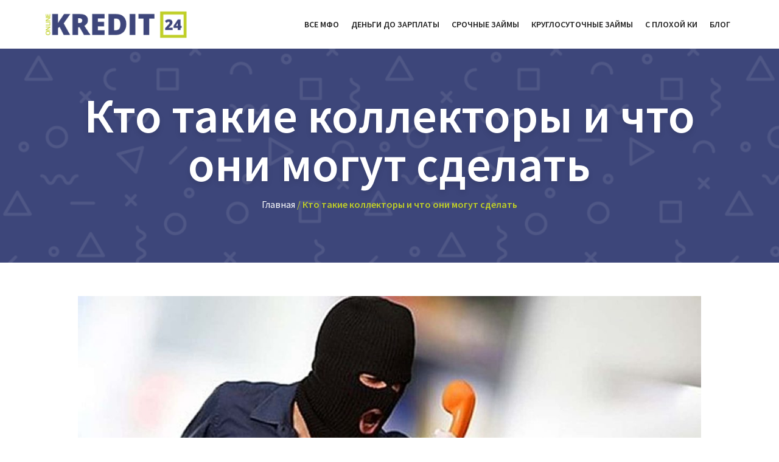

--- FILE ---
content_type: text/html; charset=UTF-8
request_url: https://www.onlinekredit24.kz/chto-mogut-sdelat-kollektory-v-kazahstane/
body_size: 16864
content:
<!DOCTYPE html>
<html lang="ru-RU" prefix="og: http://ogp.me/ns#" class="no-js">
	<head>
		<meta charset="UTF-8">
		
    <link href="https://www.onlinekredit24.kz/wp-content/themes/ok24/img/icons/favicon.ico" rel="shortcut icon">
    <link href="https://www.onlinekredit24.kz/wp-content/themes/ok24/img/icons/touch.png" rel="apple-touch-icon-precomposed">
		<meta http-equiv="X-UA-Compatible" content="IE=edge,chrome=1">
		<meta name="viewport" content="width=device-width, initial-scale=1.0">
		<meta name="google-site-verification" content="ItNUrz6Ivq8-VdrTF4s5aIqm9YXZ32ylmo8ggCqb3Ds" />
		<meta name="yandex-verification" content="9efbf6b6ad0829ad" />
		<link rel="preload" href="https://www.onlinekredit24.kz/wp-content/themes/ok24/fonts/FA/fa-solid-900.woff2" as="font" type="font/woff2" crossorigin="anonymous">
		<meta name='robots' content='max-image-preview:large' />
	<style>img:is([sizes="auto" i], [sizes^="auto," i]) { contain-intrinsic-size: 3000px 1500px }</style>
	
<!-- This site is optimized with the Yoast SEO Premium plugin v9.7 - https://yoast.com/wordpress/plugins/seo/ -->
<title>Кто такие коллекторы ▷ Что могут сделать коллекторы в Казахстане</title>
<meta name="description" content="Расскажем как вести себя с коллекторами ✚ Что они могут сделать по закону о коллекторской деятельности РК ✚ Куда жаловаться на коллекторов"/>
<link rel="canonical" href="https://www.onlinekredit24.kz/chto-mogut-sdelat-kollektory-v-kazahstane/" />
<meta property="og:locale" content="ru_RU" />
<meta property="og:type" content="article" />
<meta property="og:title" content="Кто такие коллекторы ▷ Что могут сделать коллекторы в Казахстане" />
<meta property="og:description" content="Расскажем как вести себя с коллекторами ✚ Что они могут сделать по закону о коллекторской деятельности РК ✚ Куда жаловаться на коллекторов" />
<meta property="og:url" content="https://www.onlinekredit24.kz/chto-mogut-sdelat-kollektory-v-kazahstane/" />
<meta property="og:site_name" content="OnlineKredit24" />
<meta property="article:section" content="Без рубрики" />
<meta property="article:published_time" content="2020-06-30T21:18:49+06:00" />
<meta property="article:modified_time" content="2021-04-05T13:42:37+06:00" />
<meta property="og:updated_time" content="2021-04-05T13:42:37+06:00" />
<meta property="og:image" content="https://www.onlinekredit24.kz/wp-content/uploads/2020/07/kollectory-min.jpg" />
<meta property="og:image:secure_url" content="https://www.onlinekredit24.kz/wp-content/uploads/2020/07/kollectory-min.jpg" />
<meta property="og:image:width" content="1400" />
<meta property="og:image:height" content="900" />
<meta property="og:image:alt" content="что могут сделать коллекторы в казахстане" />
<meta name="twitter:card" content="summary_large_image" />
<meta name="twitter:description" content="Расскажем как вести себя с коллекторами ✚ Что они могут сделать по закону о коллекторской деятельности РК ✚ Куда жаловаться на коллекторов" />
<meta name="twitter:title" content="Кто такие коллекторы ▷ Что могут сделать коллекторы в Казахстане" />
<meta name="twitter:image" content="https://www.onlinekredit24.kz/wp-content/uploads/2020/07/kollectory-min.jpg" />
<script type='application/ld+json'>{"@context":"https://schema.org","@type":"Organization","url":"https://www.onlinekredit24.kz/","sameAs":[],"@id":"https://www.onlinekredit24.kz/#organization","name":"Online Kredit 24 Kazahstan","logo":"https://www.onlinekredit24.kz/wp-content/uploads/2019/11/logo-ok24.png"}</script>
<script type='application/ld+json'>{"@context":"https://schema.org","@type":"BreadcrumbList","itemListElement":[{"@type":"ListItem","position":1,"item":{"@id":"https://www.onlinekredit24.kz/","name":"\u0413\u043b\u0430\u0432\u043d\u0430\u044f"}},{"@type":"ListItem","position":2,"item":{"@id":"https://www.onlinekredit24.kz/chto-mogut-sdelat-kollektory-v-kazahstane/","name":"\u041a\u0442\u043e \u0442\u0430\u043a\u0438\u0435 \u043a\u043e\u043b\u043b\u0435\u043a\u0442\u043e\u0440\u044b \u0438 \u0447\u0442\u043e \u043e\u043d\u0438 \u043c\u043e\u0433\u0443\u0442 \u0441\u0434\u0435\u043b\u0430\u0442\u044c"}}]}</script>
<!-- / Yoast SEO Premium plugin. -->

<link rel='dns-prefetch' href='//cdn.jsdelivr.net' />
<style id='classic-theme-styles-inline-css' type='text/css'>
/*! This file is auto-generated */
.wp-block-button__link{color:#fff;background-color:#32373c;border-radius:9999px;box-shadow:none;text-decoration:none;padding:calc(.667em + 2px) calc(1.333em + 2px);font-size:1.125em}.wp-block-file__button{background:#32373c;color:#fff;text-decoration:none}
</style>
<style id='global-styles-inline-css' type='text/css'>
:root{--wp--preset--aspect-ratio--square: 1;--wp--preset--aspect-ratio--4-3: 4/3;--wp--preset--aspect-ratio--3-4: 3/4;--wp--preset--aspect-ratio--3-2: 3/2;--wp--preset--aspect-ratio--2-3: 2/3;--wp--preset--aspect-ratio--16-9: 16/9;--wp--preset--aspect-ratio--9-16: 9/16;--wp--preset--color--black: #000000;--wp--preset--color--cyan-bluish-gray: #abb8c3;--wp--preset--color--white: #ffffff;--wp--preset--color--pale-pink: #f78da7;--wp--preset--color--vivid-red: #cf2e2e;--wp--preset--color--luminous-vivid-orange: #ff6900;--wp--preset--color--luminous-vivid-amber: #fcb900;--wp--preset--color--light-green-cyan: #7bdcb5;--wp--preset--color--vivid-green-cyan: #00d084;--wp--preset--color--pale-cyan-blue: #8ed1fc;--wp--preset--color--vivid-cyan-blue: #0693e3;--wp--preset--color--vivid-purple: #9b51e0;--wp--preset--gradient--vivid-cyan-blue-to-vivid-purple: linear-gradient(135deg,rgba(6,147,227,1) 0%,rgb(155,81,224) 100%);--wp--preset--gradient--light-green-cyan-to-vivid-green-cyan: linear-gradient(135deg,rgb(122,220,180) 0%,rgb(0,208,130) 100%);--wp--preset--gradient--luminous-vivid-amber-to-luminous-vivid-orange: linear-gradient(135deg,rgba(252,185,0,1) 0%,rgba(255,105,0,1) 100%);--wp--preset--gradient--luminous-vivid-orange-to-vivid-red: linear-gradient(135deg,rgba(255,105,0,1) 0%,rgb(207,46,46) 100%);--wp--preset--gradient--very-light-gray-to-cyan-bluish-gray: linear-gradient(135deg,rgb(238,238,238) 0%,rgb(169,184,195) 100%);--wp--preset--gradient--cool-to-warm-spectrum: linear-gradient(135deg,rgb(74,234,220) 0%,rgb(151,120,209) 20%,rgb(207,42,186) 40%,rgb(238,44,130) 60%,rgb(251,105,98) 80%,rgb(254,248,76) 100%);--wp--preset--gradient--blush-light-purple: linear-gradient(135deg,rgb(255,206,236) 0%,rgb(152,150,240) 100%);--wp--preset--gradient--blush-bordeaux: linear-gradient(135deg,rgb(254,205,165) 0%,rgb(254,45,45) 50%,rgb(107,0,62) 100%);--wp--preset--gradient--luminous-dusk: linear-gradient(135deg,rgb(255,203,112) 0%,rgb(199,81,192) 50%,rgb(65,88,208) 100%);--wp--preset--gradient--pale-ocean: linear-gradient(135deg,rgb(255,245,203) 0%,rgb(182,227,212) 50%,rgb(51,167,181) 100%);--wp--preset--gradient--electric-grass: linear-gradient(135deg,rgb(202,248,128) 0%,rgb(113,206,126) 100%);--wp--preset--gradient--midnight: linear-gradient(135deg,rgb(2,3,129) 0%,rgb(40,116,252) 100%);--wp--preset--font-size--small: 13px;--wp--preset--font-size--medium: 20px;--wp--preset--font-size--large: 36px;--wp--preset--font-size--x-large: 42px;--wp--preset--spacing--20: 0.44rem;--wp--preset--spacing--30: 0.67rem;--wp--preset--spacing--40: 1rem;--wp--preset--spacing--50: 1.5rem;--wp--preset--spacing--60: 2.25rem;--wp--preset--spacing--70: 3.38rem;--wp--preset--spacing--80: 5.06rem;--wp--preset--shadow--natural: 6px 6px 9px rgba(0, 0, 0, 0.2);--wp--preset--shadow--deep: 12px 12px 50px rgba(0, 0, 0, 0.4);--wp--preset--shadow--sharp: 6px 6px 0px rgba(0, 0, 0, 0.2);--wp--preset--shadow--outlined: 6px 6px 0px -3px rgba(255, 255, 255, 1), 6px 6px rgba(0, 0, 0, 1);--wp--preset--shadow--crisp: 6px 6px 0px rgba(0, 0, 0, 1);}:where(.is-layout-flex){gap: 0.5em;}:where(.is-layout-grid){gap: 0.5em;}body .is-layout-flex{display: flex;}.is-layout-flex{flex-wrap: wrap;align-items: center;}.is-layout-flex > :is(*, div){margin: 0;}body .is-layout-grid{display: grid;}.is-layout-grid > :is(*, div){margin: 0;}:where(.wp-block-columns.is-layout-flex){gap: 2em;}:where(.wp-block-columns.is-layout-grid){gap: 2em;}:where(.wp-block-post-template.is-layout-flex){gap: 1.25em;}:where(.wp-block-post-template.is-layout-grid){gap: 1.25em;}.has-black-color{color: var(--wp--preset--color--black) !important;}.has-cyan-bluish-gray-color{color: var(--wp--preset--color--cyan-bluish-gray) !important;}.has-white-color{color: var(--wp--preset--color--white) !important;}.has-pale-pink-color{color: var(--wp--preset--color--pale-pink) !important;}.has-vivid-red-color{color: var(--wp--preset--color--vivid-red) !important;}.has-luminous-vivid-orange-color{color: var(--wp--preset--color--luminous-vivid-orange) !important;}.has-luminous-vivid-amber-color{color: var(--wp--preset--color--luminous-vivid-amber) !important;}.has-light-green-cyan-color{color: var(--wp--preset--color--light-green-cyan) !important;}.has-vivid-green-cyan-color{color: var(--wp--preset--color--vivid-green-cyan) !important;}.has-pale-cyan-blue-color{color: var(--wp--preset--color--pale-cyan-blue) !important;}.has-vivid-cyan-blue-color{color: var(--wp--preset--color--vivid-cyan-blue) !important;}.has-vivid-purple-color{color: var(--wp--preset--color--vivid-purple) !important;}.has-black-background-color{background-color: var(--wp--preset--color--black) !important;}.has-cyan-bluish-gray-background-color{background-color: var(--wp--preset--color--cyan-bluish-gray) !important;}.has-white-background-color{background-color: var(--wp--preset--color--white) !important;}.has-pale-pink-background-color{background-color: var(--wp--preset--color--pale-pink) !important;}.has-vivid-red-background-color{background-color: var(--wp--preset--color--vivid-red) !important;}.has-luminous-vivid-orange-background-color{background-color: var(--wp--preset--color--luminous-vivid-orange) !important;}.has-luminous-vivid-amber-background-color{background-color: var(--wp--preset--color--luminous-vivid-amber) !important;}.has-light-green-cyan-background-color{background-color: var(--wp--preset--color--light-green-cyan) !important;}.has-vivid-green-cyan-background-color{background-color: var(--wp--preset--color--vivid-green-cyan) !important;}.has-pale-cyan-blue-background-color{background-color: var(--wp--preset--color--pale-cyan-blue) !important;}.has-vivid-cyan-blue-background-color{background-color: var(--wp--preset--color--vivid-cyan-blue) !important;}.has-vivid-purple-background-color{background-color: var(--wp--preset--color--vivid-purple) !important;}.has-black-border-color{border-color: var(--wp--preset--color--black) !important;}.has-cyan-bluish-gray-border-color{border-color: var(--wp--preset--color--cyan-bluish-gray) !important;}.has-white-border-color{border-color: var(--wp--preset--color--white) !important;}.has-pale-pink-border-color{border-color: var(--wp--preset--color--pale-pink) !important;}.has-vivid-red-border-color{border-color: var(--wp--preset--color--vivid-red) !important;}.has-luminous-vivid-orange-border-color{border-color: var(--wp--preset--color--luminous-vivid-orange) !important;}.has-luminous-vivid-amber-border-color{border-color: var(--wp--preset--color--luminous-vivid-amber) !important;}.has-light-green-cyan-border-color{border-color: var(--wp--preset--color--light-green-cyan) !important;}.has-vivid-green-cyan-border-color{border-color: var(--wp--preset--color--vivid-green-cyan) !important;}.has-pale-cyan-blue-border-color{border-color: var(--wp--preset--color--pale-cyan-blue) !important;}.has-vivid-cyan-blue-border-color{border-color: var(--wp--preset--color--vivid-cyan-blue) !important;}.has-vivid-purple-border-color{border-color: var(--wp--preset--color--vivid-purple) !important;}.has-vivid-cyan-blue-to-vivid-purple-gradient-background{background: var(--wp--preset--gradient--vivid-cyan-blue-to-vivid-purple) !important;}.has-light-green-cyan-to-vivid-green-cyan-gradient-background{background: var(--wp--preset--gradient--light-green-cyan-to-vivid-green-cyan) !important;}.has-luminous-vivid-amber-to-luminous-vivid-orange-gradient-background{background: var(--wp--preset--gradient--luminous-vivid-amber-to-luminous-vivid-orange) !important;}.has-luminous-vivid-orange-to-vivid-red-gradient-background{background: var(--wp--preset--gradient--luminous-vivid-orange-to-vivid-red) !important;}.has-very-light-gray-to-cyan-bluish-gray-gradient-background{background: var(--wp--preset--gradient--very-light-gray-to-cyan-bluish-gray) !important;}.has-cool-to-warm-spectrum-gradient-background{background: var(--wp--preset--gradient--cool-to-warm-spectrum) !important;}.has-blush-light-purple-gradient-background{background: var(--wp--preset--gradient--blush-light-purple) !important;}.has-blush-bordeaux-gradient-background{background: var(--wp--preset--gradient--blush-bordeaux) !important;}.has-luminous-dusk-gradient-background{background: var(--wp--preset--gradient--luminous-dusk) !important;}.has-pale-ocean-gradient-background{background: var(--wp--preset--gradient--pale-ocean) !important;}.has-electric-grass-gradient-background{background: var(--wp--preset--gradient--electric-grass) !important;}.has-midnight-gradient-background{background: var(--wp--preset--gradient--midnight) !important;}.has-small-font-size{font-size: var(--wp--preset--font-size--small) !important;}.has-medium-font-size{font-size: var(--wp--preset--font-size--medium) !important;}.has-large-font-size{font-size: var(--wp--preset--font-size--large) !important;}.has-x-large-font-size{font-size: var(--wp--preset--font-size--x-large) !important;}
:where(.wp-block-post-template.is-layout-flex){gap: 1.25em;}:where(.wp-block-post-template.is-layout-grid){gap: 1.25em;}
:where(.wp-block-columns.is-layout-flex){gap: 2em;}:where(.wp-block-columns.is-layout-grid){gap: 2em;}
:root :where(.wp-block-pullquote){font-size: 1.5em;line-height: 1.6;}
</style>
<link rel='stylesheet' id='ez-toc-css' href='https://www.onlinekredit24.kz/wp-content/plugins/easy-table-of-contents/assets/css/screen.min.css?ver=2.0.78' type='text/css' media='all' />
<style id='ez-toc-inline-css' type='text/css'>
div#ez-toc-container .ez-toc-title {font-size: 120%;}div#ez-toc-container .ez-toc-title {font-weight: 500;}div#ez-toc-container ul li , div#ez-toc-container ul li a {font-size: 95%;}div#ez-toc-container ul li , div#ez-toc-container ul li a {font-weight: 500;}div#ez-toc-container nav ul ul li {font-size: 90%;}.ez-toc-box-title {font-weight: bold; margin-bottom: 10px; text-align: center; text-transform: uppercase; letter-spacing: 1px; color: #666; padding-bottom: 5px;position:absolute;top:-4%;left:5%;background-color: inherit;transition: top 0.3s ease;}.ez-toc-box-title.toc-closed {top:-25%;}
.ez-toc-container-direction {direction: ltr;}.ez-toc-counter ul{counter-reset: item ;}.ez-toc-counter nav ul li a::before {content: counters(item, '.', decimal) '. ';display: inline-block;counter-increment: item;flex-grow: 0;flex-shrink: 0;margin-right: .2em; float: left; }.ez-toc-widget-direction {direction: ltr;}.ez-toc-widget-container ul{counter-reset: item ;}.ez-toc-widget-container nav ul li a::before {content: counters(item, '.', decimal) '. ';display: inline-block;counter-increment: item;flex-grow: 0;flex-shrink: 0;margin-right: .2em; float: left; }
</style>
<link rel='stylesheet' id='ok24-style-css' href='https://www.onlinekredit24.kz/wp-content/themes/ok24/style.css?ver=1.1.54' type='text/css' media='all' />
<link rel='stylesheet' id='rangeSlider-css' href='https://www.onlinekredit24.kz/wp-content/themes/ok24/ow/m_ass/css/ion.rangeSlider.min.css?ver=1.0.0' type='text/css' media='all' />
<link rel='stylesheet' id='ow-css' href='https://www.onlinekredit24.kz/wp-content/themes/ok24/ow/m_ass/css/styles.css?ver=1.0.6' type='text/css' media='all' />
<link rel='stylesheet' id='toastr-css' href='https://www.onlinekredit24.kz/wp-content/themes/ok24/ow/m_ass/css/toastr.css?ver=1.0.0' type='text/css' media='all' />
<link rel="https://api.w.org/" href="https://www.onlinekredit24.kz/wp-json/" /><link rel="alternate" title="JSON" type="application/json" href="https://www.onlinekredit24.kz/wp-json/wp/v2/posts/2270" /><link rel="alternate" title="oEmbed (JSON)" type="application/json+oembed" href="https://www.onlinekredit24.kz/wp-json/oembed/1.0/embed?url=https%3A%2F%2Fwww.onlinekredit24.kz%2Fchto-mogut-sdelat-kollektory-v-kazahstane%2F" />
<link rel="alternate" title="oEmbed (XML)" type="text/xml+oembed" href="https://www.onlinekredit24.kz/wp-json/oembed/1.0/embed?url=https%3A%2F%2Fwww.onlinekredit24.kz%2Fchto-mogut-sdelat-kollektory-v-kazahstane%2F&#038;format=xml" />
<link rel="icon" href="https://www.onlinekredit24.kz/wp-content/uploads/2019/07/favicon-logo-100x100.jpg" sizes="32x32" />
<link rel="icon" href="https://www.onlinekredit24.kz/wp-content/uploads/2019/07/favicon-logo.jpg" sizes="192x192" />
<link rel="apple-touch-icon" href="https://www.onlinekredit24.kz/wp-content/uploads/2019/07/favicon-logo.jpg" />
<meta name="msapplication-TileImage" content="https://www.onlinekredit24.kz/wp-content/uploads/2019/07/favicon-logo.jpg" />
		<style type="text/css" id="wp-custom-css">
			.credit-conditions {
    display: block;
}
  .ms-item {
          position: relative;
          font-size: 16px;
          -webkit-box-shadow: 0 4px 15px rgba(0, 0, 0, 0.15);
          box-shadow: 0 4px 15px rgba(0, 0, 0, 0.15);
          border-top: 4px solid transparent;
          margin: 0 15px 30px 15px;
          padding: 20px;
          z-index: 0;
      }
      .ms-item:last-child {
          margin-bottom: 0;
      }
      .ms-item img {
          display: block;
          max-width: 100%;
          height: auto;
      }
      .ms-item__label {
          left: 0;
          position: absolute;
          top: -4px;
          color: rgb(255, 255, 255);
          font-size: 12px;
          padding: 2px 15px;
          border-radius: 4px 0;
          z-index: 1;
      }
      .ms-item__main {
          display: -ms-grid;
          display: grid;
          -ms-grid-columns: 1fr;
          grid-template-columns: 1fr;
          -webkit-box-pack: center;
          -ms-flex-pack: center;
          justify-content: center;
          gap: 24px 30px;
      }
      @media (min-width: 991px) {
          .ms-item__main {
              -ms-grid-columns: 1fr 2fr 1fr;
              grid-template-columns: 1fr 2fr 1fr;
          }
      }
      .ms-item__logo {
          display: -webkit-box;
          display: -ms-flexbox;
          display: flex;
          -webkit-box-orient: vertical;
          -webkit-box-direction: normal;
          -ms-flex-direction: column;
          flex-direction: column;
          -webkit-box-align: center;
          -ms-flex-align: center;
          align-items: center;
          text-align: center;
      }
      @media (min-width: 991px) {
          .ms-item__logo {
              -webkit-box-align: start;
              -ms-flex-align: start;
              align-items: flex-start;
              text-align: left;
          }
      }
      .ms-item__logo .ms-img {
          width: 194px;
          margin-bottom: 10px;
      }
      .ms-item__logo .ms-img img {
          width: 100%;
      }
      .ms-item__logo .ms-first-percent-text {
          font-size: 14px;
          margin-top: auto;
      }
      .ms-item__logo .ms-first-percent-text span {
          font-weight: bold;
          font-size: 18px;
          color: #0094d9;
      }
      .ms-item__info {
          font-size: 14px;
      }
      .ms-item__info .ms-label {
          color: #464c50;
          font-weight: 600;
          margin-bottom: 2px;
      }
      .ms-item__info .ms-value.ms-vpl span {
          color: #2874c9;
      }
      .ms-item__info .ms-credit-info {
          display: -ms-grid;
          display: grid;
          -ms-grid-columns: 1fr;
          grid-template-columns: 1fr;
          gap: 10px;
          color: #8f94a1;
          margin-bottom: 20px;
          text-align: center;
      }
      @media (min-width: 767px) {
          .ms-item__info .ms-credit-info {
              -ms-grid-columns: 1fr 1fr 1fr;
              grid-template-columns: 1fr 1fr 1fr;
              text-align: left;
          }
      }
      .ms-item__info .ms-credit-conditions {
          display: -ms-grid;
          display: grid;
          -ms-grid-columns: 1fr;
          grid-template-columns: 1fr;
          gap: 10px;
          color: #8f94a1;
          text-align: center;
      }
      @media (min-width: 767px) {
          .ms-item__info .ms-credit-conditions {
              -ms-grid-columns: 1fr 1fr 1fr;
              grid-template-columns: 1fr 1fr 1fr;
              text-align: left;
          }
      }
      .ms-item__apply {
          display: -webkit-box;
          display: -ms-flexbox;
          display: flex;
          -webkit-box-orient: vertical;
          -webkit-box-direction: normal;
          -ms-flex-direction: column;
          flex-direction: column;
          -webkit-box-align: center;
          -ms-flex-align: center;
          align-items: center;
          -webkit-box-pack: center;
          -ms-flex-pack: center;
          justify-content: center;
          gap: 20px;
      }
      .ms-item__apply .btn {
          max-width: 300px;
          width: 100%;
      }
      .ms-item__apply .ms-toggle {
          display: -webkit-inline-box;
          display: -ms-inline-flexbox;
          display: inline-flex;
          -webkit-box-align: center;
          -ms-flex-align: center;
          align-items: center;
          -webkit-box-pack: center;
          -ms-flex-pack: center;
          justify-content: center;
          background: #03aa98;
          white-space: normal;
          font-size: 14px;
          color: #FFFFFF;
          margin-bottom: 0;
          font-weight: 600;
          text-align: center;
          vertical-align: middle;
          -ms-touch-action: manipulation;
          touch-action: manipulation;
          cursor: pointer;
          border: none;
          -webkit-user-select: none;
          -moz-user-select: none;
          -ms-user-select: none;
          user-select: none;
          line-height: 1.42857;
          -webkit-transition: all 0.2s ease-in-out;
          transition: all 0.2s ease-in-out;
          padding: 6px 35px;
      }
      .ms-item__apply .ms-toggle:hover, .ms-item__apply .ms-toggle:focus {
          background-color: #039182;
      }
      .ms-item__apply .ms-toggle:active {
          -webkit-transform: scale(0.97);
          transform: scale(0.97);
      }
      .ms-item__apply .ms-toggle.active i {
          -webkit-transform: rotate(180deg);
          transform: rotate(180deg);
      }
      .ms-item__apply .ms-toggle.active .ms-default-text {
          display: none;
      }
      .ms-item__apply .ms-toggle.active .ms-active-text {
          display: block;
      }
      .ms-item__apply .ms-toggle i {
          margin-left: 8px;
          font-size: 14px;
      }
      .ms-item__apply .ms-toggle .ms-default-text {
          display: block;
      }
      .ms-item__apply .ms-toggle .ms-active-text {
          display: none;
      }
      .ms-item__dropdown {
          display: none;
      }
      .ms-item__dropdown-inner {
          padding: 30px 0 10px;
      }
      .ms-item__dropdown ol, .ms-item__dropdown ul {
          list-style-position: inside;
          margin-left: 15px;
      }		</style>
				
	</head>
	<body class="post-template-default single single-post postid-2270 single-format-standard chto-mogut-sdelat-kollektory-v-kazahstane">

		<!-- header -->
		<nav id="header-menu" class="navbar navbar-default navbar-static-top header" role="navigation">
			<div class="container">
				<div class="navbar-header">
					<button type="button" class="navbar-toggle" data-toggle="collapse" data-target="#header-nav">
						<span class="sr-only">Toggle navigation</span>
						<span class="icon-bar"></span>
						<span class="icon-bar"></span>
						<span class="icon-bar"></span>
					</button>
					<a href="https://www.onlinekredit24.kz" title="Главная" class="navbar-brand">
						<img src="https://www.onlinekredit24.kz/wp-content/themes/ok24/img/logo.png" alt="logo"/>
					</a>
				</div>
				<div class="collapse navbar-collapse" id="header-nav">
					<ul id="menu-herald-main" class="nav navbar-nav navbar-right"><li itemscope="itemscope" itemtype="https://www.schema.org/SiteNavigationElement" id="menu-item-2054" class="menu-item menu-item-type-post_type menu-item-object-page menu-item-2054"><a title="Все МФО" href="https://www.onlinekredit24.kz/mikrokreditnaya-organizaciya/">Все МФО</a></li>
<li itemscope="itemscope" itemtype="https://www.schema.org/SiteNavigationElement" id="menu-item-2057" class="menu-item menu-item-type-post_type menu-item-object-page menu-item-2057"><a title="Деньги до зарплаты" href="https://www.onlinekredit24.kz/dengi-do-zarplaty/">Деньги до зарплаты</a></li>
<li itemscope="itemscope" itemtype="https://www.schema.org/SiteNavigationElement" id="menu-item-2058" class="menu-item menu-item-type-post_type menu-item-object-page menu-item-2058"><a title="Срочные займы" href="https://www.onlinekredit24.kz/zajm-onlajn-na-kartu-srochno/">Срочные займы</a></li>
<li itemscope="itemscope" itemtype="https://www.schema.org/SiteNavigationElement" id="menu-item-94199" class="menu-item menu-item-type-post_type menu-item-object-page menu-item-94199"><a title="Круглосуточные займы" href="https://www.onlinekredit24.kz/kruglosutochnyj-zajm-na-kartu/">Круглосуточные займы</a></li>
<li itemscope="itemscope" itemtype="https://www.schema.org/SiteNavigationElement" id="menu-item-2056" class="menu-item menu-item-type-post_type menu-item-object-page menu-item-2056"><a title="С плохой КИ" href="https://www.onlinekredit24.kz/kredity-s-plohoj-kreditnoj-istoriej-i-prosrochkami/">С плохой КИ</a></li>
<li itemscope="itemscope" itemtype="https://www.schema.org/SiteNavigationElement" id="menu-item-94181" class="menu-item menu-item-type-post_type menu-item-object-page current_page_parent menu-item-94181"><a title="Блог" href="https://www.onlinekredit24.kz/blog/">Блог</a></li>
</ul>				</div>
			</div>
		</nav>
		<!-- /header -->

		<!-- wrapper -->
		<div class="wrapper">
		
<section class="page blog-post-single">
	<div class="page-header">
	<div class="container">
		<h1 class="page-title">Кто такие коллекторы и что они могут сделать</h1>
		<div class="breadcrumbs"><span><span><a href="https://www.onlinekredit24.kz/" >Главная</a> / <strong class="breadcrumb_last">Кто такие коллекторы и что они могут сделать</strong></span></span></div>	</div>
</div>	<div class="container">
		<div class="page-body">
							<!-- article -->
				<article id="post-2270" class="post-2270 post type-post status-publish format-standard has-post-thumbnail hentry category-1 category-mikrokredit">
					<p><img fetchpriority="high" decoding="async" class="aligncenter wp-image-2273 size-large" src="https://www.onlinekredit24.kz/wp-content/uploads/2020/07/kollectory-min-1170x752.jpg" alt="что могут сделать коллекторы в казахстане" width="1024" height="658" srcset="https://www.onlinekredit24.kz/wp-content/uploads/2020/07/kollectory-min-1170x752.jpg 1170w, https://www.onlinekredit24.kz/wp-content/uploads/2020/07/kollectory-min-768x494.jpg 768w, https://www.onlinekredit24.kz/wp-content/uploads/2020/07/kollectory-min.jpg 1400w" sizes="(max-width: 1024px) 100vw, 1024px" /></p>
<p>К кредиторам не <a href="https://www.onlinekredit24.kz/onlayn-zaym-na-kartu-bez-otkaza/">все выданные займы</a> возвращаются своевременно и полностью. Некоторые заёмщики не справляются с долговыми обязательствами намеренно, иные — из – за отсутствия возможности расплачиваться по долгам, по значимым причинам (оплата лекарственных средств, лишение рабочего места и пр.).</p>
<p>Для борьбы с неответственными клиентами кредитодатели используют пени, штрафы, судебные разбирательства. Это относится к займам, полученным как в банковских учреждениях, так и в микрокредитных компаниях. Если такие меры не дают результата, то долги заёмщиков попадают в коллекторские агентства, работники которых занимаются возвратом задолженности.</p>
<p>Нередко исполнители прибегают к использованию запрещённых законодательно методов для возвращения задолженности: постоянные звонки, визиты, письма. В некоторых ситуациях требования закрыть долг адресуются родственникам либо друзьям заёмщика. Стоит разобраться, кто такие коллекторы, что могут сделать коллекторы в Казахстане, какие права имеют заёмщики.</p>
<div id="ez-toc-container" class="ez-toc-v2_0_78 counter-hierarchy ez-toc-counter ez-toc-grey ez-toc-container-direction">
<p class="ez-toc-title" style="cursor:inherit">Table of Contents</p>
<label for="ez-toc-cssicon-toggle-item-6970d26a71d6c" class="ez-toc-cssicon-toggle-label"><span class=""><span class="eztoc-hide" style="display:none;">Toggle</span><span class="ez-toc-icon-toggle-span"><svg style="fill: #999;color:#999" xmlns="http://www.w3.org/2000/svg" class="list-377408" width="20px" height="20px" viewBox="0 0 24 24" fill="none"><path d="M6 6H4v2h2V6zm14 0H8v2h12V6zM4 11h2v2H4v-2zm16 0H8v2h12v-2zM4 16h2v2H4v-2zm16 0H8v2h12v-2z" fill="currentColor"></path></svg><svg style="fill: #999;color:#999" class="arrow-unsorted-368013" xmlns="http://www.w3.org/2000/svg" width="10px" height="10px" viewBox="0 0 24 24" version="1.2" baseProfile="tiny"><path d="M18.2 9.3l-6.2-6.3-6.2 6.3c-.2.2-.3.4-.3.7s.1.5.3.7c.2.2.4.3.7.3h11c.3 0 .5-.1.7-.3.2-.2.3-.5.3-.7s-.1-.5-.3-.7zM5.8 14.7l6.2 6.3 6.2-6.3c.2-.2.3-.5.3-.7s-.1-.5-.3-.7c-.2-.2-.4-.3-.7-.3h-11c-.3 0-.5.1-.7.3-.2.2-.3.5-.3.7s.1.5.3.7z"/></svg></span></span></label><input type="checkbox"  id="ez-toc-cssicon-toggle-item-6970d26a71d6c"  aria-label="Toggle" /><nav><ul class='ez-toc-list ez-toc-list-level-1 ' ><li class='ez-toc-page-1 ez-toc-heading-level-2'><a class="ez-toc-link ez-toc-heading-1" href="#%D0%9A%D1%82%D0%BE_%D1%82%D0%B0%D0%BA%D0%B8%D0%B5_%D0%BA%D0%BE%D0%BB%D0%BB%D0%B5%D0%BA%D1%82%D0%BE%D1%80%D1%8B" >Кто такие коллекторы?</a></li><li class='ez-toc-page-1 ez-toc-heading-level-2'><a class="ez-toc-link ez-toc-heading-2" href="#%D0%A1_%D0%BA%D0%B0%D0%BA%D0%BE%D0%B3%D0%BE_%D0%BF%D0%B5%D1%80%D0%B8%D0%BE%D0%B4%D0%B0_%D0%BF%D1%80%D0%BE%D1%81%D1%80%D0%BE%D1%87%D0%BA%D0%B8_%D0%BA%D1%80%D0%B5%D0%B4%D0%B8%D1%82%D0%BE%D0%B4%D0%B0%D1%82%D0%B5%D0%BB%D1%8C_%D0%BC%D0%BE%D0%B6%D0%B5%D1%82_%D0%BF%D1%80%D0%B8%D0%B1%D0%B5%D0%B3%D0%BD%D1%83%D1%82%D1%8C_%D0%BA_%D0%BF%D0%BE%D0%BC%D0%BE%D1%89%D0%B8_%D0%BA%D0%BE%D0%BB%D0%BB%D0%B5%D0%BA%D1%82%D0%BE%D1%80%D0%BE%D0%B2" >С какого периода просрочки кредитодатель может прибегнуть к помощи коллекторов?</a></li><li class='ez-toc-page-1 ez-toc-heading-level-2'><a class="ez-toc-link ez-toc-heading-3" href="#%D0%9A%D0%B0%D0%BA_%D0%B4%D0%B5%D0%BB%D0%B0_%D0%B7%D0%B0%D0%B9%D0%BC%D0%BE%D0%BF%D0%BE%D0%BB%D1%83%D1%87%D0%B0%D1%82%D0%B5%D0%BB%D0%B5%D0%B9_%D0%BF%D0%BE%D0%BF%D0%B0%D0%B4%D0%B0%D1%8E%D1%82_%D0%BD%D0%B0_%D1%80%D0%B0%D1%81%D1%81%D0%BC%D0%BE%D1%82%D1%80%D0%B5%D0%BD%D0%B8%D0%B5_%D0%BA%D0%BE%D0%BB%D0%BB%D0%B5%D0%BA%D1%82%D0%BE%D1%80%D0%BE%D0%B2" >Как дела займополучателей попадают на рассмотрение коллекторов?</a></li><li class='ez-toc-page-1 ez-toc-heading-level-2'><a class="ez-toc-link ez-toc-heading-4" href="#%D0%A7%D1%82%D0%BE_%D0%BC%D0%BE%D0%B3%D1%83%D1%82_%D1%81%D0%B4%D0%B5%D0%BB%D0%B0%D1%82%D1%8C_%D0%BA%D0%BE%D0%BB%D0%BB%D0%B5%D0%BA%D1%82%D0%BE%D1%80%D1%8B_%D0%B2_%D0%9A%D0%B0%D0%B7%D0%B0%D1%85%D1%81%D1%82%D0%B0%D0%BD%D0%B5_%D0%B4%D0%BE%D0%B1%D0%B8%D0%B2%D0%B0%D1%8F%D1%81%D1%8C_%D0%B7%D0%B0%D0%BA%D1%80%D1%8B%D1%82%D0%B8%D1%8F_%D0%B4%D0%BE%D0%BB%D0%B3%D0%BE%D0%B2%D1%8B%D1%85_%D0%BE%D0%B1%D1%8F%D0%B7%D0%B0%D1%82%D0%B5%D0%BB%D1%8C%D1%81%D1%82%D0%B2" >Что могут сделать коллекторы в Казахстане, добиваясь закрытия долговых обязательств?</a></li><li class='ez-toc-page-1 ez-toc-heading-level-2'><a class="ez-toc-link ez-toc-heading-5" href="#%D0%9A%D0%B0%D0%BA%D0%BE%D0%B5_%D0%BF%D0%BE%D0%B2%D0%B5%D0%B4%D0%B5%D0%BD%D0%B8%D0%B5_%D0%BF%D1%80%D0%B8_%D0%BE%D0%B1%D1%89%D0%B5%D0%BD%D0%B8%D0%B8_%D1%81_%D0%BA%D0%BE%D0%BB%D0%BB%D0%B5%D0%BA%D1%82%D0%BE%D1%80%D0%B0%D0%BC%D0%B8_%D0%BF%D1%80%D0%B0%D0%B2%D0%B8%D0%BB%D1%8C%D0%BD%D0%BE%D0%B5" >Какое поведение при общении с коллекторами правильное?</a></li><li class='ez-toc-page-1 ez-toc-heading-level-2'><a class="ez-toc-link ez-toc-heading-6" href="#%D0%A7%D1%82%D0%BE_%D0%BD%D0%B5%D0%BB%D1%8C%D0%B7%D1%8F_%D0%B4%D0%B5%D0%BB%D0%B0%D1%82%D1%8C_%D0%BA%D0%BE%D0%BB%D0%BB%D0%B5%D0%BA%D1%82%D0%BE%D1%80%D1%83" >Что нельзя делать коллектору?</a></li><li class='ez-toc-page-1 ez-toc-heading-level-2'><a class="ez-toc-link ez-toc-heading-7" href="#%D0%9A%D0%B0%D0%BA_%D0%B8%D1%81%D0%BF%D0%BE%D0%BB%D0%BD%D0%B8%D1%82%D0%B5%D0%BB%D0%B8_%D1%81%D0%BF%D0%BE%D1%81%D0%BE%D0%B1%D1%81%D1%82%D0%B2%D1%83%D1%8E%D1%82_%D0%B7%D0%B0%D0%BA%D1%80%D1%8B%D1%82%D0%B8%D1%8E_%D0%B4%D0%BE%D0%BB%D0%B3%D0%BE%D0%B2%D1%8B%D1%85_%D0%BE%D0%B1%D1%8F%D0%B7%D0%B0%D1%82%D0%B5%D0%BB%D1%8C%D1%81%D1%82%D0%B2" >Как исполнители способствуют закрытию долговых обязательств?</a></li><li class='ez-toc-page-1 ez-toc-heading-level-2'><a class="ez-toc-link ez-toc-heading-8" href="#%D0%9A%D1%82%D0%BE_%D0%BF%D1%80%D0%B8%D0%BD%D0%B8%D0%BC%D0%B0%D0%B5%D1%82_%D0%B6%D0%B0%D0%BB%D0%BE%D0%B1%D1%8B_%D0%BD%D0%B0_%D0%BA%D0%BE%D0%BB%D0%BB%D0%B5%D0%BA%D1%82%D0%BE%D1%80%D0%BE%D0%B2" >Кто принимает жалобы на коллекторов?</a></li></ul></nav></div>
<h2><span class="ez-toc-section" id="%D0%9A%D1%82%D0%BE_%D1%82%D0%B0%D0%BA%D0%B8%D0%B5_%D0%BA%D0%BE%D0%BB%D0%BB%D0%B5%D0%BA%D1%82%D0%BE%D1%80%D1%8B"></span>Кто такие коллекторы?<span class="ez-toc-section-end"></span></h2>
<p>Коллекторы это специалисты с юробразованием (нередко в штате есть бывшие сотрудники органов правопорядка). Делающие звонки неплательщикам кредитов. Такие &#171;операторы&#187; прошли обучение нюансам общения с человеком, не справляющимся с долговыми обязательствами. Коллекторская деятельность регулируется на законодательном уровне. Соответствующий документ подписан в 2017 – м, по факту закон о коллекторской деятельности РК работает с 2018 – го.</p>
<h2><span class="ez-toc-section" id="%D0%A1_%D0%BA%D0%B0%D0%BA%D0%BE%D0%B3%D0%BE_%D0%BF%D0%B5%D1%80%D0%B8%D0%BE%D0%B4%D0%B0_%D0%BF%D1%80%D0%BE%D1%81%D1%80%D0%BE%D1%87%D0%BA%D0%B8_%D0%BA%D1%80%D0%B5%D0%B4%D0%B8%D1%82%D0%BE%D0%B4%D0%B0%D1%82%D0%B5%D0%BB%D1%8C_%D0%BC%D0%BE%D0%B6%D0%B5%D1%82_%D0%BF%D1%80%D0%B8%D0%B1%D0%B5%D0%B3%D0%BD%D1%83%D1%82%D1%8C_%D0%BA_%D0%BF%D0%BE%D0%BC%D0%BE%D1%89%D0%B8_%D0%BA%D0%BE%D0%BB%D0%BB%D0%B5%D0%BA%D1%82%D0%BE%D1%80%D0%BE%D0%B2"></span>С какого периода просрочки кредитодатель может прибегнуть к помощи коллекторов?<span class="ez-toc-section-end"></span></h2>
<p>Просрочка должна длиться свыше 90 календарных дней, если речь идёт об ипотечном кредите. Больше 180 суток — таков срок просрочки по прочим виду кредитов. Для <a href="https://www.onlinekredit24.kz/mikrozajmy-onlajn-v-kazahstane/">микрозаймов от МФО</a> по закону работа с коллекторами может начаться после 60 дней просрочки по микрозайму. Даже несмотря на имеющуюся задолженность вы сможете <a href="https://www.onlinekredit24.kz/kredity-onlajn-s-plohoj-kreditnoj-istoriej-i-prosrochkami/">взять кредит с просрочками по ссылке</a> в одном из наших МФО из списка.</p>
<h2><span class="ez-toc-section" id="%D0%9A%D0%B0%D0%BA_%D0%B4%D0%B5%D0%BB%D0%B0_%D0%B7%D0%B0%D0%B9%D0%BC%D0%BE%D0%BF%D0%BE%D0%BB%D1%83%D1%87%D0%B0%D1%82%D0%B5%D0%BB%D0%B5%D0%B9_%D0%BF%D0%BE%D0%BF%D0%B0%D0%B4%D0%B0%D1%8E%D1%82_%D0%BD%D0%B0_%D1%80%D0%B0%D1%81%D1%81%D0%BC%D0%BE%D1%82%D1%80%D0%B5%D0%BD%D0%B8%D0%B5_%D0%BA%D0%BE%D0%BB%D0%BB%D0%B5%D0%BA%D1%82%D0%BE%D1%80%D0%BE%D0%B2"></span>Как дела займополучателей попадают на рассмотрение коллекторов?<span class="ez-toc-section-end"></span></h2>
<p>Финорганизации (банковские структуры, МФК) подписывают с коллекторскими фирмами соглашение о предоставлении помощи кредитодателю по взысканию, урегулированию задолженности до судебных разбирательств.</p>
<p>Как коллекторы ищут займополучателя:</p>
<ul>
<li>кредитодатель подаёт коллекторам сведения о неплательщике;</li>
<li>исполнители используют открытые данные из публичного доступа, включая соцсети;</li>
<li>коллекторы покупают личные данные должников на чёрном рынке, в том числе к их распоряжению — контактная и личная информация о людях из близкого окружения должника.</li>
</ul>
<h2><span class="ez-toc-section" id="%D0%A7%D1%82%D0%BE_%D0%BC%D0%BE%D0%B3%D1%83%D1%82_%D1%81%D0%B4%D0%B5%D0%BB%D0%B0%D1%82%D1%8C_%D0%BA%D0%BE%D0%BB%D0%BB%D0%B5%D0%BA%D1%82%D0%BE%D1%80%D1%8B_%D0%B2_%D0%9A%D0%B0%D0%B7%D0%B0%D1%85%D1%81%D1%82%D0%B0%D0%BD%D0%B5_%D0%B4%D0%BE%D0%B1%D0%B8%D0%B2%D0%B0%D1%8F%D1%81%D1%8C_%D0%B7%D0%B0%D0%BA%D1%80%D1%8B%D1%82%D0%B8%D1%8F_%D0%B4%D0%BE%D0%BB%D0%B3%D0%BE%D0%B2%D1%8B%D1%85_%D0%BE%D0%B1%D1%8F%D0%B7%D0%B0%D1%82%D0%B5%D0%BB%D1%8C%D1%81%D1%82%D0%B2"></span>Что могут сделать коллекторы в Казахстане, добиваясь закрытия долговых обязательств?<span class="ez-toc-section-end"></span></h2>
<p>Закон о коллекторской деятельности РК оговаривает, сколько раз и когда исполнитель вправе напоминать об обязательствах неблагонадёжному займополучателю:</p>
<ul>
<li>переговоры по телефону — максимум трижды в будни с 8 утра до 9 вечера;</li>
<li>персональные визиты — до 3 раз в будни с 8 утра до 9 вечера;</li>
<li>письма через почтовые отделения;</li>
<li>текстовые, голосовые уведомления по сотовой связи;</li>
<li>сообщения через интернет.</li>
</ul>
<p>Что могут сделать коллекторы в Казахстане при первой встрече с неплательщиком обязательно:</p>
<ul>
<li>рассказать, от имени чьей фирмы они действуют;</li>
<li>назвать номер учётной регистрации фирмы в реестре;</li>
<li>назвать адрес местонахождения фирмы;</li>
<li>озвучить свои Ф.И.О., должность представить название кредитора;</li>
<li>огласить структуру задолженности, величину долга, сумму просроченных платежей, наличие комиссионных сборов, штрафных санкций, неустоек.</li>
</ul>
<p>Что могут сделать коллекторы в Казахстане ещё? Они вправе представлять интересы кредитора в суде и в процессе исполнительного производства. Не вправе общаться с неплательщиками бывшие судимые либо те, кто состоит на учёте в туб-, психо-, наркодиспансерах. Неследование таким требованиям фирмами по взиманию задолженностей приводит к уголовной ответственности.</p>
<h2><span class="ez-toc-section" id="%D0%9A%D0%B0%D0%BA%D0%BE%D0%B5_%D0%BF%D0%BE%D0%B2%D0%B5%D0%B4%D0%B5%D0%BD%D0%B8%D0%B5_%D0%BF%D1%80%D0%B8_%D0%BE%D0%B1%D1%89%D0%B5%D0%BD%D0%B8%D0%B8_%D1%81_%D0%BA%D0%BE%D0%BB%D0%BB%D0%B5%D0%BA%D1%82%D0%BE%D1%80%D0%B0%D0%BC%D0%B8_%D0%BF%D1%80%D0%B0%D0%B2%D0%B8%D0%BB%D1%8C%D0%BD%D0%BE%D0%B5"></span>Какое поведение при общении с коллекторами правильное?<span class="ez-toc-section-end"></span></h2>
<p>Не нужно проявлять агрессию по отношению к работникам коллекторского агентства. Исключаются оскорбления, применение физической силы. Попросите показать удостоверение.</p>
<p>Если имели место неправомерные действия от исполнителя, то можно:</p>
<ul>
<li>подать заявку в правоохранительные органы;</li>
<li>фиксировать разговор на видео/аудио носители, чтобы при необходимости использовать как доказательство в суде;</li>
<li>требовать моральную компенсацию.</li>
</ul>
<p>Также можно пожаловаться на действия коллекторов, обратившись в представительства либо приёмную НацБанка РК, по почте (на адрес НБ РК), на <a href="/cdn-cgi/l/email-protection" class="__cf_email__" data-cfemail="c3aaada5ac83a8b9b3edada2b7aaacada2afa1a2ada8eda8b9">[email&#160;protected]</a>, через «НБК «Online». Если самостоятельно найти консенсус не выходит, то пользуйтесь помощью специальны сервисов по работе с долговыми обязательствами.</p>
<h2><span class="ez-toc-section" id="%D0%A7%D1%82%D0%BE_%D0%BD%D0%B5%D0%BB%D1%8C%D0%B7%D1%8F_%D0%B4%D0%B5%D0%BB%D0%B0%D1%82%D1%8C_%D0%BA%D0%BE%D0%BB%D0%BB%D0%B5%D0%BA%D1%82%D0%BE%D1%80%D1%83"></span>Что нельзя делать коллектору?<span class="ez-toc-section-end"></span></h2>
<p>Воспрещается брать у должника денежные средства, имущество на погашение задолженности. А также запрещено:</p>
<ul>
<li>делиться тайной информацией, охраняемой законодательно, полученной от кредитодателя либо сторонних лиц;</li>
<li>сообщать неплательщику некорректные сведения относительно суммы, оснований появления задолженности;</li>
<li>совершать противоправные действия, в результате которых должник получит вред здоровью либо имуществу;</li>
<li>распространять информацию, очерняющую честь, достоинство, деловую репутацию неплательщика;</li>
<li>использовать, не оговоренные законодательно способы общения с неплательщиком.</li>
</ul>
<h2><span class="ez-toc-section" id="%D0%9A%D0%B0%D0%BA_%D0%B8%D1%81%D0%BF%D0%BE%D0%BB%D0%BD%D0%B8%D1%82%D0%B5%D0%BB%D0%B8_%D1%81%D0%BF%D0%BE%D1%81%D0%BE%D0%B1%D1%81%D1%82%D0%B2%D1%83%D1%8E%D1%82_%D0%B7%D0%B0%D0%BA%D1%80%D1%8B%D1%82%D0%B8%D1%8E_%D0%B4%D0%BE%D0%BB%D0%B3%D0%BE%D0%B2%D1%8B%D1%85_%D0%BE%D0%B1%D1%8F%D0%B7%D0%B0%D1%82%D0%B5%D0%BB%D1%8C%D1%81%D1%82%D0%B2"></span>Как исполнители способствуют закрытию долговых обязательств?<span class="ez-toc-section-end"></span></h2>
<p>После визита работника коллекторской фирмы займополучатель в течение 30 суток подаёт письменную заявку касательно смены договорных положений. В прошении оговаривается информация об основаниях появления долга.</p>
<p>Агентство в течение 10 суток после получения заявки направляет её кредитодателю. Кредитодатель в течение 15 календарных дней рассматривает возможности изменения положений договора и письменно уведомляет коллекторов о решении.</p>
<h2><span class="ez-toc-section" id="%D0%9A%D1%82%D0%BE_%D0%BF%D1%80%D0%B8%D0%BD%D0%B8%D0%BC%D0%B0%D0%B5%D1%82_%D0%B6%D0%B0%D0%BB%D0%BE%D0%B1%D1%8B_%D0%BD%D0%B0_%D0%BA%D0%BE%D0%BB%D0%BB%D0%B5%D0%BA%D1%82%D0%BE%D1%80%D0%BE%D0%B2"></span>Кто принимает жалобы на коллекторов?<span class="ez-toc-section-end"></span></h2>
<p>Жалобы рассматривает НацБанк РК. Сообщение направляется письмом на адрес: 050000, Алматы, ул. Айтеке би, 67, почта: <a href="/cdn-cgi/l/email-protection" class="__cf_email__" data-cfemail="41282f272e012a3b316f2f2035282e2f202d23202f2a6f2a3b">[email&#160;protected]</a>. Также о неправомерных действиях сообщается через мобильное приложение &#171;НБК Online&#187; (вкладка «Защита прав потребителей финуслуг»).</p>
<p>На базе обращения финансовый регулятор выбирает день и суть проверки. По результатам мониторинга направляется письменное предписание коллекторской фирме. Если в течение 12 месяцев ситуация будет иметь место снова, то к агентству применяются санкции (штраф или исключение из реестра).</p>
									</article>
				<!-- /article -->
								</div>
	</div>
</section>



	<section class="blog-related-posts">
		<div class="container">
			<p class="block-title h2">Читайте также</p>
			<div class="row display-flex">
									<div class="col-xs-12 col-sm-4">
						<div class="blog-post">
							<!-- article -->
							<article id="post-2202" class="post-2202 post type-post status-publish format-standard has-post-thumbnail hentry category-1 category-mikrokredit">

								<!-- post thumbnail -->
								<div class="blog-post-thumbnail">
																			<a href="https://www.onlinekredit24.kz/kak-ekonomit-dengi/" title="Как экономить деньги в 2020?">
											<img src="https://www.onlinekredit24.kz/wp-content/uploads/2020/02/kak-ekonomit-dengi-ok24-370x210.jpg" class="attachment-small size-small wp-post-image" alt="Как экономить деньги Казахстан 2020" decoding="async" loading="lazy" />										</a>
																	</div>
								<!-- /post thumbnail -->

								<!-- post details -->
								<div class="blog-post-date">
									11 февраля 2020								</div>
								<!-- /post details -->

								<div class="blog-post-body">
									<!-- post title -->
									<a href="https://www.onlinekredit24.kz/kak-ekonomit-dengi/" title="Как экономить деньги в 2020?" class="blog-post-title">
										Как экономить деньги в 2020?									</a>
									<!-- /post title -->
									<!-- post excerpt -->
									<div class="blog-post-excerpt">
										<p>Прочитайте 10 способов + лайфхаки,&nbsp;как экономить деньги. В магазинах, в супермаркетах, на отдыхе. Каждый день! Сегодня мы поделимся советами, как... <a class="blog-post-more" href="https://www.onlinekredit24.kz/kak-ekonomit-dengi/">Подробнее</a></p>									</div>
									<!-- /post excerpt -->
								</div>

							</article>
							<!-- /article -->
						</div>
					</div>
									<div class="col-xs-12 col-sm-4">
						<div class="blog-post">
							<!-- article -->
							<article id="post-2117" class="post-2117 post type-post status-publish format-standard has-post-thumbnail hentry category-1">

								<!-- post thumbnail -->
								<div class="blog-post-thumbnail">
																			<a href="https://www.onlinekredit24.kz/kak-vzyat-kredit-onlayn/" title="Где можно взять кредит онлайн?">
											<img src="https://www.onlinekredit24.kz/wp-content/uploads/2019/11/kak-vziat-kredit-kazahstan-370x210.jpg" class="attachment-small size-small wp-post-image" alt="Как взять кредит онлайн в Казахстане" decoding="async" loading="lazy" />										</a>
																	</div>
								<!-- /post thumbnail -->

								<!-- post details -->
								<div class="blog-post-date">
									26 ноября 2019								</div>
								<!-- /post details -->

								<div class="blog-post-body">
									<!-- post title -->
									<a href="https://www.onlinekredit24.kz/kak-vzyat-kredit-onlayn/" title="Где можно взять кредит онлайн?" class="blog-post-title">
										Где можно взять кредит онлайн?									</a>
									<!-- /post title -->
									<!-- post excerpt -->
									<div class="blog-post-excerpt">
										<p>Расскажем как взять и где лучше брать кредит в Казахстане.</p>									</div>
									<!-- /post excerpt -->
								</div>

							</article>
							<!-- /article -->
						</div>
					</div>
									<div class="col-xs-12 col-sm-4">
						<div class="blog-post">
							<!-- article -->
							<article id="post-2092" class="post-2092 post type-post status-publish format-standard has-post-thumbnail hentry category-1">

								<!-- post thumbnail -->
								<div class="blog-post-thumbnail">
																			<a href="https://www.onlinekredit24.kz/kak-vzyat-kredit-esli-ne-rabotaesh/" title="Как взять кредит если не работаешь">
											<img src="https://www.onlinekredit24.kz/wp-content/uploads/2019/11/kredit-bezrabotnomu-1-370x210.jpg" class="attachment-small size-small wp-post-image" alt="Кредит безработному в Казахстане и Алматы" decoding="async" loading="lazy" />										</a>
																	</div>
								<!-- /post thumbnail -->

								<!-- post details -->
								<div class="blog-post-date">
									22 ноября 2019								</div>
								<!-- /post details -->

								<div class="blog-post-body">
									<!-- post title -->
									<a href="https://www.onlinekredit24.kz/kak-vzyat-kredit-esli-ne-rabotaesh/" title="Как взять кредит если не работаешь" class="blog-post-title">
										Как взять кредит если не работаешь									</a>
									<!-- /post title -->
									<!-- post excerpt -->
									<div class="blog-post-excerpt">
										<p>Статья о том, как взять кредит безработному</p>									</div>
									<!-- /post excerpt -->
								</div>

							</article>
							<!-- /article -->
						</div>
					</div>
							</div>
		</div>
	</section>


		</div>
		<!-- /wrapper -->

		<!-- footer -->
		<div class="footer">
			<div class="container">
				<div class="row">
					<div class="col-sm-12">
						<a href="https://www.onlinekredit24.kz" class="footer-brand">
							<img src="https://www.onlinekredit24.kz/wp-content/themes/ok24/img/logo-o.png" alt="logo"/>
						</a>
					</div>
				</div>
				<ul id="menu-footer-menu" class="footer-navbar"><li itemscope="itemscope" itemtype="https://www.schema.org/SiteNavigationElement" id="menu-item-1938" class="menu-item menu-item-type-post_type menu-item-object-page menu-item-1938"><a title="Деньги в долг под проценты" href="https://www.onlinekredit24.kz/dengi-v-dolg-pod-protsenty/">Деньги в долг под проценты</a></li>
<li itemscope="itemscope" itemtype="https://www.schema.org/SiteNavigationElement" id="menu-item-1939" class="menu-item menu-item-type-post_type menu-item-object-page menu-item-1939"><a title="Деньги до зарплаты быстро" href="https://www.onlinekredit24.kz/dengi-do-zarplaty/">Деньги до зарплаты быстро</a></li>
<li itemscope="itemscope" itemtype="https://www.schema.org/SiteNavigationElement" id="menu-item-1941" class="menu-item menu-item-type-post_type menu-item-object-page menu-item-1941"><a title="Кредит без подтверждения дохода и занятости" href="https://www.onlinekredit24.kz/kredit-bez-podtverzhdeniya-dohoda-i-zanyatosti/">Кредит без подтверждения дохода и занятости</a></li>
<li itemscope="itemscope" itemtype="https://www.schema.org/SiteNavigationElement" id="menu-item-1943" class="menu-item menu-item-type-post_type menu-item-object-page menu-item-1943"><a title="Микрозайм в Казахстане" href="https://www.onlinekredit24.kz/mikrozajmy-onlajn-v-kazahstane/">Микрозайм в Казахстане</a></li>
<li itemscope="itemscope" itemtype="https://www.schema.org/SiteNavigationElement" id="menu-item-1944" class="menu-item menu-item-type-post_type menu-item-object-page menu-item-1944"><a title="Микрокредит онлайн в Казахстане" href="https://www.onlinekredit24.kz/mikrokredity-onlajn/">Микрокредит онлайн в Казахстане</a></li>
<li itemscope="itemscope" itemtype="https://www.schema.org/SiteNavigationElement" id="menu-item-1945" class="menu-item menu-item-type-post_type menu-item-object-page menu-item-1945"><a title="Микрокредитные организации в Казахстане" href="https://www.onlinekredit24.kz/mikrokreditnaya-organizaciya/">Микрокредитные организации в Казахстане</a></li>
<li itemscope="itemscope" itemtype="https://www.schema.org/SiteNavigationElement" id="menu-item-1946" class="menu-item menu-item-type-post_type menu-item-object-page menu-item-1946"><a title="Онлайн займ на карту без отказа в Казахстане" href="https://www.onlinekredit24.kz/onlayn-zaym-na-kartu-bez-otkaza/">Онлайн займ на карту без отказа в Казахстане</a></li>
<li itemscope="itemscope" itemtype="https://www.schema.org/SiteNavigationElement" id="menu-item-1947" class="menu-item menu-item-type-post_type menu-item-object-page menu-item-1947"><a title="Онлайн кредит без залога и справки о доходах" href="https://www.onlinekredit24.kz/kredit-bez-zaloga-i-spravki-o-dohodah/">Онлайн кредит без залога и справки о доходах</a></li>
<li itemscope="itemscope" itemtype="https://www.schema.org/SiteNavigationElement" id="menu-item-1948" class="menu-item menu-item-type-post_type menu-item-object-page menu-item-1948"><a title="Беспроцентные кредиты в Казахстане и Алматы" href="https://www.onlinekredit24.kz/bezprotsentniy-kredit/">Беспроцентные кредиты в Казахстане и Алматы</a></li>
<li itemscope="itemscope" itemtype="https://www.schema.org/SiteNavigationElement" id="menu-item-1949" class="menu-item menu-item-type-post_type menu-item-object-page menu-item-1949"><a title="Быстрые деньги, как получить деньги на карту быстро" href="https://www.onlinekredit24.kz/bystrye-dengi/">Быстрые деньги, как получить деньги на карту быстро</a></li>
<li itemscope="itemscope" itemtype="https://www.schema.org/SiteNavigationElement" id="menu-item-1987" class="menu-item menu-item-type-custom menu-item-object-custom menu-item-1987"><a title="Онлайн займы до зарплаты в Казахстане" href="https://www.onlinekredit24.kz/onlajn-zajmy-do-zarplaty/">Онлайн займы до зарплаты в Казахстане</a></li>
<li itemscope="itemscope" itemtype="https://www.schema.org/SiteNavigationElement" id="menu-item-2042" class="menu-item menu-item-type-post_type menu-item-object-page menu-item-2042"><a title="Быстрый займ на карту круглосуточно" href="https://www.onlinekredit24.kz/bystryj-zajm-na-kartu-kruglosutochno/">Быстрый займ на карту круглосуточно</a></li>
<li itemscope="itemscope" itemtype="https://www.schema.org/SiteNavigationElement" id="menu-item-2071" class="menu-item menu-item-type-post_type menu-item-object-page menu-item-2071"><a title="Кредиты в Алматы без подтверждения дохода" href="https://www.onlinekredit24.kz/bez-podtverzhdeniya-dohoda-v-almaty/">Кредиты в Алматы без подтверждения дохода</a></li>
<li itemscope="itemscope" itemtype="https://www.schema.org/SiteNavigationElement" id="menu-item-2077" class="menu-item menu-item-type-post_type menu-item-object-page menu-item-2077"><a title="Как взять кредит если не работаешь" href="https://www.onlinekredit24.kz/kak-vzyat-kredit-esli-ne-rabotaesh/">Как взять кредит если не работаешь</a></li>
<li itemscope="itemscope" itemtype="https://www.schema.org/SiteNavigationElement" id="menu-item-2114" class="menu-item menu-item-type-post_type menu-item-object-page menu-item-2114"><a title="Как взять кредит онлайн" href="https://www.onlinekredit24.kz/kak-vzyat-kredit-onlayn/">Как взять кредит онлайн</a></li>
<li itemscope="itemscope" itemtype="https://www.schema.org/SiteNavigationElement" id="menu-item-2151" class="menu-item menu-item-type-post_type menu-item-object-page menu-item-2151"><a title="Кредит на карту без отказа до 100 000 ₸" href="https://www.onlinekredit24.kz/onlain-kredit-bez-otkaza/">Кредит на карту без отказа до 100 000 ₸</a></li>
<li itemscope="itemscope" itemtype="https://www.schema.org/SiteNavigationElement" id="menu-item-2166" class="menu-item menu-item-type-post_type menu-item-object-page menu-item-2166"><a title="Онлайн заявка на кредит" href="https://www.onlinekredit24.kz/onlayn-zayavka-na-kredit/">Онлайн заявка на кредит</a></li>
<li itemscope="itemscope" itemtype="https://www.schema.org/SiteNavigationElement" id="menu-item-2178" class="menu-item menu-item-type-post_type menu-item-object-page menu-item-2178"><a title="Кредит онлайн в Алматы" href="https://www.onlinekredit24.kz/kredit-onlayn-v-almaty/">Кредит онлайн в Алматы</a></li>
<li itemscope="itemscope" itemtype="https://www.schema.org/SiteNavigationElement" id="menu-item-2290" class="menu-item menu-item-type-post_type menu-item-object-page menu-item-2290"><a title="Экспресс займ онлайн" href="https://www.onlinekredit24.kz/ekspress-kredit-onlajn/">Экспресс займ онлайн</a></li>
<li itemscope="itemscope" itemtype="https://www.schema.org/SiteNavigationElement" id="menu-item-80500" class="menu-item menu-item-type-post_type menu-item-object-page menu-item-80500"><a title="Взять Быстрый Займ с Плохой Кредитной Историей" href="https://www.onlinekredit24.kz/vzjat-bystryj-zajm-s-plohoj-kreditnoj-istoriej-na/">Взять Быстрый Займ с Плохой Кредитной Историей</a></li>
<li itemscope="itemscope" itemtype="https://www.schema.org/SiteNavigationElement" id="menu-item-80663" class="menu-item menu-item-type-post_type menu-item-object-page menu-item-80663"><a title="Первый займ Бесплатно" href="https://www.onlinekredit24.kz/pervyj-zajm-besplatno-mikrokredity-bez-procentov/">Первый займ Бесплатно</a></li>
<li itemscope="itemscope" itemtype="https://www.schema.org/SiteNavigationElement" id="menu-item-80664" class="menu-item menu-item-type-post_type menu-item-object-page menu-item-80664"><a title="Онлайн Кредит на карту и наличными" href="https://www.onlinekredit24.kz/onlajn-kredit-na-kartu-v-kazahstane-na-kartu-i/">Онлайн Кредит на карту и наличными</a></li>
<li itemscope="itemscope" itemtype="https://www.schema.org/SiteNavigationElement" id="menu-item-80665" class="menu-item menu-item-type-post_type menu-item-object-page menu-item-80665"><a title="Мгновенный займ на карту без отказа" href="https://www.onlinekredit24.kz/mgnovennyj-zajm-na-kartu-bez-otkaza-kruglosutochno/">Мгновенный займ на карту без отказа</a></li>
<li itemscope="itemscope" itemtype="https://www.schema.org/SiteNavigationElement" id="menu-item-80666" class="menu-item menu-item-type-post_type menu-item-object-page menu-item-80666"><a title="Микрофинансовые Организации Казахстана" href="https://www.onlinekredit24.kz/mikrofinansovye-organizacii/">Микрофинансовые Организации Казахстана</a></li>
<li itemscope="itemscope" itemtype="https://www.schema.org/SiteNavigationElement" id="menu-item-80670" class="menu-item menu-item-type-post_type menu-item-object-page menu-item-80670"><a title="Новые Онлайн Займы" href="https://www.onlinekredit24.kz/novye/">Новые Онлайн Займы</a></li>
<li itemscope="itemscope" itemtype="https://www.schema.org/SiteNavigationElement" id="menu-item-80672" class="menu-item menu-item-type-post_type menu-item-object-page menu-item-80672"><a title="Микрозаймы без справок" href="https://www.onlinekredit24.kz/vse-mikrozajmy/">Микрозаймы без справок</a></li>
<li itemscope="itemscope" itemtype="https://www.schema.org/SiteNavigationElement" id="menu-item-80674" class="menu-item menu-item-type-post_type menu-item-object-page menu-item-80674"><a title="Микрозайм на карту за 15 минут" href="https://www.onlinekredit24.kz/mikrozajm-na-kartu-za-15-minut/">Микрозайм на карту за 15 минут</a></li>
<li itemscope="itemscope" itemtype="https://www.schema.org/SiteNavigationElement" id="menu-item-80680" class="menu-item menu-item-type-post_type menu-item-object-page menu-item-80680"><a title="Деньги до зарплаты" href="https://www.onlinekredit24.kz/dengi-do-zarplaty/">Деньги до зарплаты</a></li>
<li itemscope="itemscope" itemtype="https://www.schema.org/SiteNavigationElement" id="menu-item-80683" class="menu-item menu-item-type-post_type menu-item-object-page menu-item-80683"><a title="Взять быстрый Займ на Карту" href="https://www.onlinekredit24.kz/vzjat-bystryj-zajm-na-kartu-mgnovenno/">Взять быстрый Займ на Карту</a></li>
<li itemscope="itemscope" itemtype="https://www.schema.org/SiteNavigationElement" id="menu-item-80685" class="menu-item menu-item-type-post_type menu-item-object-page menu-item-80685"><a title="Онлайн займ Без отказа на карту" href="https://www.onlinekredit24.kz/onlajn-zajm-bez-otkaza-na-kartu-kruglosutochno/">Онлайн займ Без отказа на карту</a></li>
<li itemscope="itemscope" itemtype="https://www.schema.org/SiteNavigationElement" id="menu-item-93789" class="menu-item menu-item-type-post_type menu-item-object-page menu-item-93789"><a title="Кредит ночью без отказа" href="https://www.onlinekredit24.kz/kredit-nochyu/">Кредит ночью без отказа</a></li>
<li itemscope="itemscope" itemtype="https://www.schema.org/SiteNavigationElement" id="menu-item-93790" class="menu-item menu-item-type-post_type menu-item-object-page menu-item-93790"><a title="Кредит в Астане без залога" href="https://www.onlinekredit24.kz/kredit-v-astane-bez-zaloga/">Кредит в Астане без залога</a></li>
<li itemscope="itemscope" itemtype="https://www.schema.org/SiteNavigationElement" id="menu-item-93792" class="menu-item menu-item-type-post_type menu-item-object-page menu-item-93792"><a title="Займ денег в Астане" href="https://www.onlinekredit24.kz/zaym-deneg-v-astane/">Займ денег в Астане</a></li>
<li itemscope="itemscope" itemtype="https://www.schema.org/SiteNavigationElement" id="menu-item-93794" class="menu-item menu-item-type-post_type menu-item-object-page menu-item-93794"><a title="Онлайн кредиты в Кызылорде" href="https://www.onlinekredit24.kz/zajmy-v-kyzylorde/">Онлайн кредиты в Кызылорде</a></li>
<li itemscope="itemscope" itemtype="https://www.schema.org/SiteNavigationElement" id="menu-item-93799" class="menu-item menu-item-type-post_type menu-item-object-page menu-item-93799"><a title="Деньги на карту круглосуточно без отказа" href="https://www.onlinekredit24.kz/dengi-na-kartu-kruglosutochno/">Деньги на карту круглосуточно без отказа</a></li>
<li itemscope="itemscope" itemtype="https://www.schema.org/SiteNavigationElement" id="menu-item-93800" class="menu-item menu-item-type-post_type menu-item-object-page menu-item-93800"><a title="Деньги в кредит в Астане" href="https://www.onlinekredit24.kz/dengi-v-kredit-v-astane/">Деньги в кредит в Астане</a></li>
<li itemscope="itemscope" itemtype="https://www.schema.org/SiteNavigationElement" id="menu-item-93839" class="menu-item menu-item-type-post_type menu-item-object-page menu-item-93839"><a title="Микрозайм в Алматы онлайн" href="https://www.onlinekredit24.kz/mikrozaym-v-almaty/">Микрозайм в Алматы онлайн</a></li>
<li itemscope="itemscope" itemtype="https://www.schema.org/SiteNavigationElement" id="menu-item-93840" class="menu-item menu-item-type-post_type menu-item-object-page menu-item-93840"><a title="Круглосуточный займ денег на карту онлайн" href="https://www.onlinekredit24.kz/kruglosutochnyj-zajm-na-kartu/">Круглосуточный займ денег на карту онлайн</a></li>
<li itemscope="itemscope" itemtype="https://www.schema.org/SiteNavigationElement" id="menu-item-93949" class="menu-item menu-item-type-post_type menu-item-object-page menu-item-93949"><a title="Микрозаймы онлайн в Казахстане" href="https://www.onlinekredit24.kz/mikrozajmy-onlayn-v-kazahstane/">Микрозаймы онлайн в Казахстане</a></li>
<li itemscope="itemscope" itemtype="https://www.schema.org/SiteNavigationElement" id="menu-item-93967" class="menu-item menu-item-type-post_type menu-item-object-page menu-item-93967"><a title="Срочно Взять Займ" href="https://www.onlinekredit24.kz/mikrozaymy-kazahstan/">Срочно Взять Займ</a></li>
<li itemscope="itemscope" itemtype="https://www.schema.org/SiteNavigationElement" id="menu-item-93973" class="menu-item menu-item-type-post_type menu-item-object-page menu-item-93973"><a title="Микрозаймы онлайн в Казахстане без процентов" href="https://www.onlinekredit24.kz/mikrozajm-bez-procentov/">Микрозаймы онлайн в Казахстане без процентов</a></li>
<li itemscope="itemscope" itemtype="https://www.schema.org/SiteNavigationElement" id="menu-item-93982" class="menu-item menu-item-type-post_type menu-item-object-page menu-item-93982"><a title="Без подтверждения дохода и занятости в Казахстане" href="https://www.onlinekredit24.kz/kredit-bez-podtverzhdeniya-dohoda-i-zanyatosti/">Без подтверждения дохода и занятости в Казахстане</a></li>
<li itemscope="itemscope" itemtype="https://www.schema.org/SiteNavigationElement" id="menu-item-94014" class="menu-item menu-item-type-post_type menu-item-object-page menu-item-94014"><a title="Микрозаймы онлайн от 50 Мфо Казахстана" href="https://www.onlinekredit24.kz/mikrozajmy-onlajn-ot-50-mfo-vzjat-mikrokredit/">Микрозаймы онлайн от 50 Мфо Казахстана</a></li>
<li itemscope="itemscope" itemtype="https://www.schema.org/SiteNavigationElement" id="menu-item-94017" class="menu-item menu-item-type-post_type menu-item-object-page menu-item-94017"><a title="Микрокредит в Алматы онлайн ️без Залога и Справки о Доходах" href="https://www.onlinekredit24.kz/mikrokredit-v-almaty-onlajn-zajmy-bez-zaloga-i/">Микрокредит в Алматы онлайн ️без Залога и Справки о Доходах</a></li>
<li itemscope="itemscope" itemtype="https://www.schema.org/SiteNavigationElement" id="menu-item-94023" class="menu-item menu-item-type-post_type menu-item-object-page menu-item-94023"><a title="Онлайн микрокредиты на карту от Tengo Kz" href="https://www.onlinekredit24.kz/onlajn-mikrokredity-na-kartu-tengo-kz/">Онлайн микрокредиты на карту от Tengo Kz</a></li>
<li itemscope="itemscope" itemtype="https://www.schema.org/SiteNavigationElement" id="menu-item-94032" class="menu-item menu-item-type-post_type menu-item-object-page menu-item-94032"><a title="Микрокредиты Алматы без залога на Карту" href="https://www.onlinekredit24.kz/mikrokredity-almaty-bez-zaloga-na-kartu/">Микрокредиты Алматы без залога на Карту</a></li>
<li itemscope="itemscope" itemtype="https://www.schema.org/SiteNavigationElement" id="menu-item-94044" class="menu-item menu-item-type-post_type menu-item-object-page menu-item-94044"><a title="Микрокредиты наличными в Костанае" href="https://www.onlinekredit24.kz/mikrokredity-nalichnymi-v-kostanae/">Микрокредиты наличными в Костанае</a></li>
<li itemscope="itemscope" itemtype="https://www.schema.org/SiteNavigationElement" id="menu-item-94050" class="menu-item menu-item-type-post_type menu-item-object-page menu-item-94050"><a title="Микрокредиты в Павлодаре: адреса и условия" href="https://www.onlinekredit24.kz/mikrokredity-v-pavlodare-adresa/">Микрокредиты в Павлодаре: адреса и условия</a></li>
<li itemscope="itemscope" itemtype="https://www.schema.org/SiteNavigationElement" id="menu-item-94054" class="menu-item menu-item-type-post_type menu-item-object-page menu-item-94054"><a title="Займы онлайн в Караганде" href="https://www.onlinekredit24.kz/zajmy-onlajn-v-karagande/">Займы онлайн в Караганде</a></li>
<li itemscope="itemscope" itemtype="https://www.schema.org/SiteNavigationElement" id="menu-item-94066" class="menu-item menu-item-type-post_type menu-item-object-page menu-item-94066"><a title="Займы Онлайн Круглосуточно" href="https://www.onlinekredit24.kz/zajmy-onlajn-kruglosutochno/">Займы Онлайн Круглосуточно</a></li>
<li itemscope="itemscope" itemtype="https://www.schema.org/SiteNavigationElement" id="menu-item-94072" class="menu-item menu-item-type-post_type menu-item-object-page menu-item-94072"><a title="Деньги в кредит онлайн по Казахстану" href="https://www.onlinekredit24.kz/dengi-v-kredit-onlajn-mikrozajmy-na-kartu-po/">Деньги в кредит онлайн по Казахстану</a></li>
<li itemscope="itemscope" itemtype="https://www.schema.org/SiteNavigationElement" id="menu-item-94075" class="menu-item menu-item-type-post_type menu-item-object-page menu-item-94075"><a title="Срочные Займы Круглосуточно" href="https://www.onlinekredit24.kz/srochnye-zajmy-kruglosutochno/">Срочные Займы Круглосуточно</a></li>
<li itemscope="itemscope" itemtype="https://www.schema.org/SiteNavigationElement" id="menu-item-94230" class="menu-item menu-item-type-post_type menu-item-object-page menu-item-94230"><a title="Моментальные кредиты онлайн на карточку" href="https://www.onlinekredit24.kz/momentalnyi-kredit/">Моментальные кредиты онлайн на карточку</a></li>
<li itemscope="itemscope" itemtype="https://www.schema.org/SiteNavigationElement" id="menu-item-94253" class="menu-item menu-item-type-post_type menu-item-object-page menu-item-94253"><a title="Мини займ в Казахстане онлайн" href="https://www.onlinekredit24.kz/mini-zaimy/">Мини займ в Казахстане онлайн</a></li>
<li itemscope="itemscope" itemtype="https://www.schema.org/SiteNavigationElement" id="menu-item-94262" class="menu-item menu-item-type-post_type menu-item-object-page menu-item-94262"><a title="Займ ночью на карту в Казахстане" href="https://www.onlinekredit24.kz/zaim-nochiu/">Займ ночью на карту в Казахстане</a></li>
<li itemscope="itemscope" itemtype="https://www.schema.org/SiteNavigationElement" id="menu-item-94268" class="menu-item menu-item-type-post_type menu-item-object-page menu-item-94268"><a title="Выгодный займ в Казахстане" href="https://www.onlinekredit24.kz/vygodniy-zaim/">Выгодный займ в Казахстане</a></li>
<li itemscope="itemscope" itemtype="https://www.schema.org/SiteNavigationElement" id="menu-item-94273" class="menu-item menu-item-type-post_type menu-item-object-page menu-item-94273"><a title="Кредит без подтверждения дохода от МФО" href="https://www.onlinekredit24.kz/bez-dohoda/">Кредит без подтверждения дохода от МФО</a></li>
<li itemscope="itemscope" itemtype="https://www.schema.org/SiteNavigationElement" id="menu-item-94281" class="menu-item menu-item-type-post_type menu-item-object-page menu-item-94281"><a title="Деньги под проценты" href="https://www.onlinekredit24.kz/dengi-pod-procent/">Деньги под проценты</a></li>
<li itemscope="itemscope" itemtype="https://www.schema.org/SiteNavigationElement" id="menu-item-94287" class="menu-item menu-item-type-post_type menu-item-object-page menu-item-94287"><a title="Взять займ за 5 минут" href="https://www.onlinekredit24.kz/za-5-minut/">Взять займ за 5 минут</a></li>
<li itemscope="itemscope" itemtype="https://www.schema.org/SiteNavigationElement" id="menu-item-94296" class="menu-item menu-item-type-post_type menu-item-object-page menu-item-94296"><a title="Займы 24/7 без выходных" href="https://www.onlinekredit24.kz/bez-vyhodnyh/">Займы 24/7 без выходных</a></li>
<li itemscope="itemscope" itemtype="https://www.schema.org/SiteNavigationElement" id="menu-item-94317" class="menu-item menu-item-type-post_type menu-item-object-page menu-item-94317"><a title="Круглосуточный займ на карту" href="https://www.onlinekredit24.kz/kruglosutochno/">Круглосуточный займ на карту</a></li>
<li itemscope="itemscope" itemtype="https://www.schema.org/SiteNavigationElement" id="menu-item-94323" class="menu-item menu-item-type-post_type menu-item-object-page menu-item-94323"><a title="Срочно нужны деньги в Алматы" href="https://www.onlinekredit24.kz/srochno-huzhni-dengi-v-almaty/">Срочно нужны деньги в Алматы</a></li>
<li itemscope="itemscope" itemtype="https://www.schema.org/SiteNavigationElement" id="menu-item-94330" class="menu-item menu-item-type-post_type menu-item-object-page menu-item-94330"><a title="Мини кредит онлайн на банковскую карту" href="https://www.onlinekredit24.kz/mini-credit-na-kartu/">Мини кредит онлайн на банковскую карту</a></li>
<li itemscope="itemscope" itemtype="https://www.schema.org/SiteNavigationElement" id="menu-item-94338" class="menu-item menu-item-type-post_type menu-item-object-page menu-item-94338"><a title="Микрозайм в Павлодаре" href="https://www.onlinekredit24.kz/mikrozajm-v-pavlodare-onlajn/">Микрозайм в Павлодаре</a></li>
<li itemscope="itemscope" itemtype="https://www.schema.org/SiteNavigationElement" id="menu-item-94346" class="menu-item menu-item-type-post_type menu-item-object-page menu-item-94346"><a title="Деньги до зарплаты в Павлодаре" href="https://www.onlinekredit24.kz/do-zp-pavlodar/">Деньги до зарплаты в Павлодаре</a></li>
<li itemscope="itemscope" itemtype="https://www.schema.org/SiteNavigationElement" id="menu-item-94353" class="menu-item menu-item-type-post_type menu-item-object-page menu-item-94353"><a title="Микрокредитные организации Алматы" href="https://www.onlinekredit24.kz/mfo-almaty/">Микрокредитные организации Алматы</a></li>
<li itemscope="itemscope" itemtype="https://www.schema.org/SiteNavigationElement" id="menu-item-94362" class="menu-item menu-item-type-post_type menu-item-object-page menu-item-94362"><a title="Первый займ под 0%" href="https://www.onlinekredit24.kz/perviy-zaim-pod-0/">Первый займ под 0%</a></li>
<li itemscope="itemscope" itemtype="https://www.schema.org/SiteNavigationElement" id="menu-item-94371" class="menu-item menu-item-type-post_type menu-item-object-page menu-item-94371"><a title="Взять деньги в долг в Актау" href="https://www.onlinekredit24.kz/dengi-v-dolg-aktau/">Взять деньги в долг в Актау</a></li>
</ul>			</div>
			<div class="footer-copy">
				<div class="container">
					<p class="text-center">
						<strong>OnlineKredit24 в соц. сетях:</strong>
						<a href="https://www.facebook.com/onlinekredit24.kz" rel="nofollow" target="_blank">
							<img alt="Страница Фейсбук" src="https://onlinekredit24.kz/wp-content/uploads/2019/12/facebook-dark-logo.png" width="30px" >
						</a>
					</p>
					<p class="text-center">
						<strong>Связаться с нами:</strong>
						<a href="/cdn-cgi/l/email-protection#573e3931381738393b3e39323c2532333e236563793c2d"><span class="__cf_email__" data-cfemail="b1d8dfd7def1dedfddd8dfd4dac3d4d5d8c583859fdacb">[email&#160;protected]</span></a>
					</p>
					<p>
						Сервис не выдает кредиты, а лишь предоставляет информацию о кредитных предложениях на бесплатной основе.<br>
						Мы не собираем данные пользователей.					</p>
					<p>
						<a href="https://www.onlinekredit24.kz/privacy-policy/">Политика конфиденциальности</a>
					</p>
					<p>
						<a href="https://www.onlinekredit24.kz/pravila/">Пользовательское соглашение</a>
					</p>
					<p>
						<a href="https://www.onlinekredit24.kz/about-us/">О проекте</a>
					</p>
					<p>
						<a href="//www.dmca.com/Protection/Status.aspx?ID=b2aae1b8-1dd8-4076-91e4-07cd50d7c5eb" title="DMCA.com Protection Status" class="dmca-badge" target="_blank">
							<img src="https://images.dmca.com/Badges/dmca-badge-w100-5x1-10.png" alt="DMCA.com Protection Status" />
						</a>
					</p>
					 
						<a href="https://www.onlinekredit24.kz" title="OnlineKredit24">www.onlinekredit24.kz</a> 
						&copy; 2019-2026.
						Помощь в подборе займа.				</div>
			</div>
		</div>
		<div class="text-center hidden-xs hidden-sm">
			<a href="#header-menu" id="to-top" class="to-top to-top-hidden scroll"><i class="fas fa-chevron-up"></i></a>
		</div>
		<!-- /footer -->

		<script data-cfasync="false" src="/cdn-cgi/scripts/5c5dd728/cloudflare-static/email-decode.min.js"></script><script type="text/javascript">/* <![CDATA[ */ jQuery(document).ready( function() { jQuery.post( "https://www.onlinekredit24.kz/wp-admin/admin-ajax.php", { action : "entry_views", _ajax_nonce : "b24364449a", post_id : 2270 } ); } ); /* ]]> */</script>
<script type="text/javascript" src="https://www.onlinekredit24.kz/wp-includes/js/jquery/jquery.min.js?ver=3.7.1" id="jquery-core-js"></script>
<script type="text/javascript" src="https://www.onlinekredit24.kz/wp-includes/js/jquery/jquery-migrate.min.js?ver=3.4.1" id="jquery-migrate-js"></script>
<script type="text/javascript" src="https://cdn.jsdelivr.net/npm/bootstrap@4.6.2/dist/js/bootstrap.min.js?ver=3.3.6" id="bootstrap-js"></script>
<script type="text/javascript" src="https://www.onlinekredit24.kz/wp-content/themes/ok24/js/slick.min.js?ver=1.0.0" id="slick-js"></script>
<script type="text/javascript" src="https://www.onlinekredit24.kz/wp-content/themes/ok24/js/scripts.js?ver=1.0.0" id="ok24-scripts-js"></script>
<script type="text/javascript" src="https://www.onlinekredit24.kz/wp-content/themes/ok24/ow/m_ass/js/ion.rangeSlider.min.js?ver=1.0.0" id="rangeSlider-js"></script>
<script type="text/javascript" src="https://www.onlinekredit24.kz/wp-content/themes/ok24/ow/m_ass/js/ow.js?ver=1.0.0" id="ow-js"></script>
<script type="text/javascript" src="https://www.onlinekredit24.kz/wp-content/themes/ok24/ow/m_ass/js/toastr.js?ver=1.0.0" id="toastr-js"></script>
<script type="text/javascript" src="https://www.onlinekredit24.kz/wp-content/themes/ok24/ow/m_ass/js/alerts.js?ver=1.0.1" id="alerts-js"></script>
		<script charset="UTF-8" src="//cdn.sendpulse.com/js/push/49cc38bdafe6f1af81d923b1167563f9_1.js" async></script>

		<!-- FB messenger code -->
		<div id="fb-root"></div>
		<div class="fb-customerchat"
		     attribution="setup_tool"
		     page_id="100142104792116"
		     theme_color="#7646ff"
		     logged_in_greeting="Здравствуйте! Чем я могу вам помочь?"
		     logged_out_greeting="Здравствуйте! Чем я могу вам помочь?">
		</div>
		<!-- End of FB messenger code -->
		<script>
			window.onload = function(){
				setTimeout(function(){
					window.fbAsyncInit = function() {
						FB.init({
							xfbml            : true,
							version          : 'v5.0'
						});
					};

					(function(d, s, id) {
						var js, fjs = d.getElementsByTagName(s)[0];
						if (d.getElementById(id)) return;
						js = d.createElement(s); js.id = id;
						js.src = 'https://connect.facebook.net/ru_RU/sdk/xfbml.customerchat.js';
						fjs.parentNode.insertBefore(js, fjs);
					}(document, 'script', 'facebook-jssdk'));
				}, 5000);
			};
		</script>
<script type="text/javascript">
    jQuery('.ms-toggle').on('click', function () {
        jQuery(this).toggleClass('active');
        jQuery(this).closest('.ms-item').find('.ms-item__dropdown').slideToggle(300);
    });
</script>
	<script defer src="https://static.cloudflareinsights.com/beacon.min.js/vcd15cbe7772f49c399c6a5babf22c1241717689176015" integrity="sha512-ZpsOmlRQV6y907TI0dKBHq9Md29nnaEIPlkf84rnaERnq6zvWvPUqr2ft8M1aS28oN72PdrCzSjY4U6VaAw1EQ==" data-cf-beacon='{"version":"2024.11.0","token":"f56d3159cf17464f8654aab340b04995","r":1,"server_timing":{"name":{"cfCacheStatus":true,"cfEdge":true,"cfExtPri":true,"cfL4":true,"cfOrigin":true,"cfSpeedBrain":true},"location_startswith":null}}' crossorigin="anonymous"></script>
</body>
</html>


--- FILE ---
content_type: text/css
request_url: https://www.onlinekredit24.kz/wp-content/themes/ok24/ow/m_ass/css/styles.css?ver=1.0.6
body_size: 3373
content:
.one_data {

  display: inline-block;

}


.nav-item.w {

  color: #333;

  padding: 0px 9px;

}

.btn-outline-default {

  border: 2px solid #2bbbad !important;

  background-color: transparent !important;

  color: #fff !important;

  font-size: 24px;

}

.mb-4.d-none.d-md-block {

  font-size: 1.5em;

  font-weight: bold;

  text-shadow: 1px 1px 0 #000;

}

.my_cars{

  height: 204px;

  z-index: 4;

  background-image: url('/m_ass/img/222.png');

  background-repeat: no-repeat;

  background-size: cover;

}

.choose-cr {

  background:#cfd4da;

}

.form_ch{
  background: #fff;
  width: 100%;
  position: relative;
}

.wow.two {

  margin-top: 10px;

}

.wt{
  background: #fff;
}

.wt + .wt {
  margin-top: 60px;
}

.wt_o{

  background: #fff;

  padding: 20px 20px;

}

.tc {

  margin: 16px auto 40px auto !important;

}

.upd {

  font-size: 20px;

  color: #928d8d;

}

.tr {

  float: right;

}

.custom-checkbox.inl {

  position: relative;

  display: inline-block;

  min-height: 1.5rem;

  padding-left: 1.5rem;

  width: 49.5%;

  vertical-align: top;

}

.well.rez {

  font-size: 1.1em;

  font-weight: bold;

}

.c_cl {

  padding: 0px 4px;

  box-shadow: -1px 0px 8px -2px #333;

  margin: 0 3px;

}

.ble{

  color: #0094d9;

}

.fil{

  color: #aa66cc;

}

.grn{

  color: #00c851;

}

.ord_b {

  float: right;

  font-size: 20px;

  padding: 8px 8px;

  font-weight: bold;

  text-shadow: 0px 1px 0px #000;

  background: #2874c9 !important;

  white-space: nowrap;

}

.ord_frm {

  float: right;

  font-size: 20px;

  padding: 8px 8px;

  font-weight: bold;

  text-shadow: 0px 1px 0px #000;

  background: #2874c9 !important;

  white-space: nowrap;

}

.bank {
  position: relative;
  margin: 0 0 30px 0;
  padding: 20px;
  box-shadow: 0 4px 15px rgba(0,0,0,0.15);
  border-radius: 0;
  z-index: 0;
}

.btn.btn-sm {

  padding: 0.3rem 1.6rem;

  font-size: .64rem;

}

.bnk_logo {
  width: 194px;
  margin-top: 10px;
  margin-bottom: 10px;
  text-align: center;
}

.apply{
  position: relative;
}

.apply-proposition {
  margin: auto 0;
}

.list .info {
  margin-top: 15px !important;
  margin-bottom: 15px !important;
}

.info_val .label{
  padding: 0;
  color: #464c50;
  font-weight: 400;
  text-align: left;
}

.credit-info .cell {

  font-size: 26px;
  font-weight: 700;
  color: #8f94a1;

}

.credit-info .cell small {

  font-size: 18px;
  font-weight: 600;

}

.credit-conditions {
  display: none;
}

.credit-conditions .info_val {
  padding-top: 5px;
  color: #8f94a1;
}

.credit-conditions .label {
  color: #8f94a1;
}

.credit-conditions .cell {
  font-size: 14px;
}

.vpl span {

  color: #2874c9;

}

.tlo span, .kom span {

  color: #464c50;

}

.credit-info .info_val {
  padding-bottom: 8px;
}

.first-percent-text strong {

  font-weight: bold;

  font-size: 18px;

  color: #0094d9;

}

span.first-percent-text {
  font-size: 14px;
}

.lider{

  box-shadow: 0 1px 5px rgba(6, 167, 59, 0.48);

}



/*grid*/

/*

.rez_column.grid {

    min-width: 320px;

}

*/

.list .bank_logo {
  text-align: center;
}

.grid .bank_logo, .grid .apply {

  width: 100%;

  display: block;

  vertical-align: top;

  text-align: center;

  margin:0 auto;

}

.grid .info,.grid .credit-info  {

  width: 100%;

  display: block;

  vertical-align: top;

  box-sizing: border-box;

  padding: 0;

}

.grid .info_val {

  width: 100%;

  padding: 0;

  display: block;

}

.grid .value {

  display: inline-block;

}

.grid .label {

  width: 108px;

  display: inline-block;

}

.grid .ord_frm {

  float: none;

  padding: 4px 16px;

  margin: 20px auto 0;

}

@media (max-width:992px) {

  .tbg_rp{display:none;}

}



@media (max-width:400px) {

  .ord_frm {

    font-size: 16px;

  }

  .ord_frm .fa{

    display:none;

  }



  .algo {

    display: none;

  }

}



@media (max-width:992px) and (min-width:535px){

  .bnk_logo {
    display: block;
    text-align: center;
    margin-left: auto;
    margin-right: auto;
  }

  .list .apply {

    text-align: center;

    margin: 0 auto;

  }



}





@media (max-width:350px) {

  .credit-info .cell {

    font-size: 20px;

    font-weight: bold;

  }

}

@media only screen and (max-width: 452px) {

  .fix_top {

    margin-left: 0 !important;

    left: 0 !important;

    text-align: center;

  }

  .wow.two {

    margin-top: 0px;

  }

  .wt_o {

    background: #fff;

    padding: 2px 8px;

  }

  .wt_o .h4{

    font-size: 1.2rem;

  }

  .form_ch h5 {

    font-size: 1em;

  }

  .wow.two .bank {

    margin-bottom: 24px;

  }



  .credit-info .cell {

    font-size: 18px;

  }

  .first-percent-text strong {

    font-size: 18px;

  }

}



@media (max-width:534px) {

  .my_cars {

    height: 162px;

  }

  .my_cars h1 {

    font-size: 24px;

  }

  .list .bank_logo, .grid .apply {

    width: 100%;

    display: block;

    vertical-align: top;

    text-align: center;

    margin:0 auto;

  }

  .list .value {

    display: inline-block;

  }

  .list .label {

    width: 108px;

    display: inline-block;

  }

  .list .ord_frm {

    float: none;

    padding: 4px 16px;

    margin: 20px auto 0;

  }



}



@media (max-width:1200px) and (min-width:992px){

  .list .bnk_logo {

    width: 162px;

  }

}

.table.bnk_adrr {

  background: #fff;

  box-shadow: 0 1px 5px rgba(0,0,0,.24);

}

.cont_t {

  background: #fff;

  padding: 18px 14px;

}

.recomend::before{
  background: #fd2b19;
  content: "Рекомендуем";
  left: 0;
  position: absolute;
  top: -4px;
  padding: 2px 15px;
  color: #fff;
  font-size: 12px;
  border-radius: 0;
  z-index: 1;
}

.bank.recomend{

  border-top: 4px solid red;

}

.perc_0::before{
  background: #16ba78;
  content: "Кредит под 0%";
  left: 0;
  position: absolute;
  top: -4px;
  padding: 2px 15px;
  color: #fff;
  font-size: 12px;
  border-radius: 0;
  z-index: 1;
}

.bank.perc_0{

  border-top: 4px solid #16ba78;

}

.odobr_98::before{
  background: #5c5e9b;
  content: "80% одобрений";
  left: 0;
  position: absolute;
  top: -4px;
  padding: 2px 15px;
  color: #fff;
  font-size: 12px;
  border-radius: 0;
  z-index: 1;

}

.bank.odobr_98{

  border-top: 4px solid #5c5e9b;

}

.schet::before{
  background: #ff7f50;
  content: "На карту, на счет, Казпочта";
  left: 0;
  position: absolute;
  top: -4px;
  padding: 2px 15px;
  color: #fff;
  font-size: 12px;
  border-radius: 0;
  z-index: 1;

}

.schet{

  border-top: 4px solid #ff7f50;

}

.nalik::before{
  background: #800000;
  content: "Наличными в отделении";
  left: 0;
  position: absolute;
  top: -4px;
  padding: 2px 15px;
  color: #fff;
  font-size: 12px;
  border-radius: 0;
  z-index: 1;

}

.nalik{

  border-top: 4px solid #800000;

}

.best_pr::before{
  background: #ff5139;
  content: "Лучшее предложение";
  left: 0;
  position: absolute;
  top: -4px;
  padding: 2px 15px;
  color: #fff;
  font-size: 12px;
  border-radius: 0;
  z-index: 1;
}

.bank.best_pr{

  border-top: 4px solid #ff5139;

}

.new::before{
  background: #51b837;
  content: "Новый займ";
  left: 0;
  position: absolute;
  top: -4px;
  padding: 2px 15px;
  color: #fff;
  font-size: 12px;
  border-radius: 0;
  z-index: 1;
}

.bank.new{

  border-top: 4px solid #51b837;

}

.crd_15::before{
  background: #1e73be;
  content: "Кредит за 10 минут";
  left: 0;
  position: absolute;
  top: -4px;
  padding: 2px 15px;
  color: #fff;
  font-size: 12px;
  border-radius: 0;
  z-index: 1;
}

.bank.crd_15{

  border-top: 4px solid #1e73be;

}

.lider.recomend::before, .lider.perc_0::before, .lider.odobr_98::before, .lider.schet::before, .lider.nalik::before, .lider.best_pr::before, .lider.new::before,  .lider.crd_15::before{

  margin-top: -26px;

  top: auto;

}



@media (min-width:992px){

  .tooltip{position:absolute;z-index:1070;display:block;font-family:"Helvetica Neue",Helvetica,Arial,sans-serif;font-size:12px;font-style:normal;font-weight:400;line-height:1.42857143;text-align:left;text-align:start;text-decoration:none;text-shadow:none;text-transform:none;letter-spacing:normal;word-break:normal;word-spacing:normal;word-wrap:normal;white-space:normal;filter:alpha(opacity=0);opacity:0;line-break:auto}

  .tooltip.in{filter:alpha(opacity=90);opacity:.9}

  .tooltip.top{padding:5px 0;margin-top:-3px}

  .tooltip.right{padding:0 5px;margin-left:3px}

  .tooltip.bottom{padding:5px 0;margin-top:3px}

  .tooltip.left{padding:0 5px;margin-left:-3px}

  .tooltip-inner{max-width:200px;padding:3px 8px;color:#fff;text-align:center;background-color:#000;border-radius:4px}

  .tooltip-arrow{position:absolute;width:0;height:0;border-color:transparent;border-style:solid}

  .tooltip.top .tooltip-arrow{bottom:0;left:50%;margin-left:-5px;border-width:5px 5px 0;border-top-color:#000}

  .tooltip.top-left .tooltip-arrow{right:5px;bottom:0;margin-bottom:-5px;border-width:5px 5px 0;border-top-color:#000}

  .tooltip.top-right .tooltip-arrow{bottom:0;left:5px;margin-bottom:-5px;border-width:5px 5px 0;border-top-color:#000}

  .tooltip.right .tooltip-arrow{top:50%;left:0;margin-top:-5px;border-width:5px 5px 5px 0;border-right-color:#000}

  .tooltip.left .tooltip-arrow{top:50%;right:0;margin-top:-5px;border-width:5px 0 5px 5px;border-left-color:#000}

  .tooltip.bottom .tooltip-arrow{top:0;left:50%;margin-left:-5px;border-width:0 5px 5px;border-bottom-color:#000}

  .tooltip.bottom-left .tooltip-arrow{top:0;right:5px;margin-top:-5px;border-width:0 5px 5px;border-bottom-color:#000}

  .tooltip.bottom-right .tooltip-arrow{top:0;left:5px;margin-top:-5px;border-width:0 5px 5px;border-bottom-color:#000}}

.fix_top {

  position: fixed;

  top: 0;

  left: 50%;

  background: #35b060;

  padding: 3px 6px;

  z-index: 3;

  color: #fff;

  font-size: 14px;

  font-weight: bold;

  margin-left: -226px;

}

.btn-amber {

  background-color: #ffa000 !important;

  color: #fff !important;

}

.one_data {

  display: inline-block;

}

.frst_frm .label {

  white-space: nowrap;

}

.frst_frm.credit-info .col {

  text-align: center;

}

.frst_frm.credit-info .cell {

  font-size: 20px;

  font-weight: 700;

}



.form__error {

  color: red;

  text-align: left;

  font-size: 12px;

  display: block;

  margin-top: 3px;

  display: none;

}

input:valid:not(:placeholder-shown) {

  border-color: green;

}

input:invalid:not(:placeholder-shown) {

  border-color: red;

}

input:invalid:not(:placeholder-shown) + .form__error {

  display: block;

}

.gt_cnt {

  max-width: 318px;

  margin: 0 auto;

  border: #f3f3f3 dashed 2px;

  padding: 5px;

  background: #f5f5f5;

  box-shadow: 0 0 9px -2px #0c3984;

}

.md-form_my .form_field {

  /*

    box-shadow: 0 0px 8px -3px #333;

  border: #0062cc solid 1px;

  */

  margin: 14px 2px;

}

.md-form_my input {

  border: 2px solid #81adf5;

}

.form-control::placeholder {

  color: #a8a8a8;

  opacity: 1;

}



.btncenter {

  margin: 0 auto;

  text-align: center;

}

.form-control{

  color:#000;

}



/* how */





.mini-section {

  margin: 0px auto;

  padding: 0px 2px;

  max-width: 1200px;

  min-width: 270px;

  position: relative;

}

.mini-section {

  max-width: 940px;

}

.mini-section:before,

.mini-section:after {content: "";display:table;line-height: 0;}

.mini-section:after {clear:both;}

.span {	float: left;

}

.span-right {

  float: right;

}

@media only screen and (max-width: 800px) {



  .my_cars {

    display: none;

  }

  .choose-cr {

    padding-top: 30px;

  }



  .span, .span-right {

    float: none;

    width: auto !important;

  }

  .mobile-hidden {

    display: none;

  }

  .mobile-show {

    display: block;

  }



}



.how-mobile {

  background: url(/m_ass/img/iphone.png) no-repeat left top;

  width: 263px;

  height: 529px;

  position: absolute;

  left: 50%;

  margin-left: -132px;

  margin-top: 40px;

}



.content {

  padding-bottom: 84px;

  margin-top: 65px;

}

.how {

  background: #e1effb;

  position: relative;

  padding-top: 68px;

  min-height: 707px;

}

.how-block {

  margin-top: 77px;

}

.how-image {

  position: relative;

  width: 90px;

  height: 90px;

  float: right;

  /* overflow: hidden; */

}

.how-right .how-image {

  float: left;

}

.how-image span {

  position: absolute;

  display: block;

  width: 60px;

  height: 60px;

  border-radius: 30px;

  background: #fff;

  line-height: 56px;

  text-align: center;

  font-size: 30px;

  color: #444444;

  box-shadow: 0px 15px 21.36px 2.64px rgba(1, 79, 147, 0.26);

  top: -30px;

  font-family: 'Segoe UI', sans-serif;

}



.how-left {

  text-align: right;

  width: 19.78%;

}

.how-right {

  text-align: left;

  width: 19.78%;

  float: right;

}

.how-line {

  width: 60%;

  float: left;

  padding-top: 200px;

  position: relative;

}

.how-line .first-line,.how-line .second-line {

  margin: 0px 43px;

  border-top: 1px solid #888888;

  width: auto;

}

.how-line .second-line {

  margin-top: 244px;

}

.how-line .second-line:before,.how-line .first-line:before,.how-line .second-line:after,.how-line .first-line:after {

  display: block;

  height: 6px;

  width: 6px;

  border: 6px solid #3492e4;

  background: #e1effb;

  position: absolute;

  content: "";

  border-radius: 9px;

  margin-top: -10px;



}

.how-line .second-line:after,.how-line .first-line:after {

  right: 38px;

}

.how-right .how-image span {

  left: -30px;

}

.how-left .how-image span {

  right: -30px;

}

.how-block p {

  font-size: 20px;

  line-height: 24px;

  color: #000;

  margin-top: 26px;

  font-family: 'Segoe UI';

  font-weight: 600;

  min-height: 48px;

}

/*

.frm_bl {

    min-width: 320px;

}



@media (max-width: 800px) {

.frm_f {

	-webkit-order: -1;

    order: -1;

}



}

*/

@media (max-width: 468px) {

  .apply {

    display: block !important;

    margin: 0 auto !important;

    width: 100% !important;

    text-align: center;

  }

  .ord_frm {

    background: #2c9f38 !important;

  }



}



.hdr-text {

  color: #fff;

  font-size: 18px;

  font-weight: bold;

}

.hdr-text p {

  margin: 0 0;

}

.scroll-number-1 {

  margin: 8px auto;

  background: #484747;

  height: 30px;

  weight: 200px;

}

.countr {

  list-style: none;

}

.hdr_slg {

  margin-top: 14px;

}

.hdr-zgl {

  font-size: 1.5em;

  text-shadow: 1px 1px 0 #000, 0 -2px 0 #000;

}

.sldr_am {
  background: #f9f9f9;
  padding: 30px;
  border-radius: 0;
}

.sldr_am_header {
  margin-bottom: 25px;
}

.sldr_am_header h2 {
  margin: 0;
}

.sldr_am_header span {
  font-size: 10px;
  text-transform: uppercase;
}

@media only screen and (min-width: 768px) {
  .credit-conditions {
    display: block;
  }

  .sldr_am {
    padding: 50px;
  }
}

@media only screen and (min-width: 992px) {
  .list .bank_logo {
    text-align: left;
  }

  .list .info {
    margin-top: 0 !important;
    margin-bottom: 0 !important;
  }
}

@media only screen and (min-width: 992px) and (max-width: 1199px) {
  .btn-lg {
    padding: 11px 12px;
  }
}

.how-to {
  position: relative;
  margin-bottom: 40px;
}

.how-to-number {
  position: absolute;
  font-size: 18px;
  font-weight: 600;
  line-height: 44px;
  width: 50px;
  height: 50px;
  border: 3px solid #2874c9;
  border-radius: 50%;
  top: 0;
  text-align: center;
  color: #2874c9;
}

.how-to-info {
  margin-left: 70px;
}

.how-to-content{
  font-size: 14px;
  color: #676b74;
}


/* Slider */
.irs--flat .irs-bar {
  background-color: #5763ae;
}

.irs--flat .irs-handle > i:first-child {
  width: 18px;
  left: 0;
  border-radius: 50%;
  background-color: #3e467b;
}

.irs--flat .irs-handle.state_hover > i:first-child,
.irs--flat .irs-handle:hover > i:first-child {
  background-color: #2d335a;
}

.irs--flat .irs-from,
.irs--flat .irs-to,
.irs--flat .irs-single {
  background-color: #5763ae;
}

.irs--flat .irs-from:before,
.irs--flat .irs-to:before,
.irs--flat .irs-single:before {
  border-top-color: #5763ae;
}

.irs--flat {
  margin: 30px 0;
}